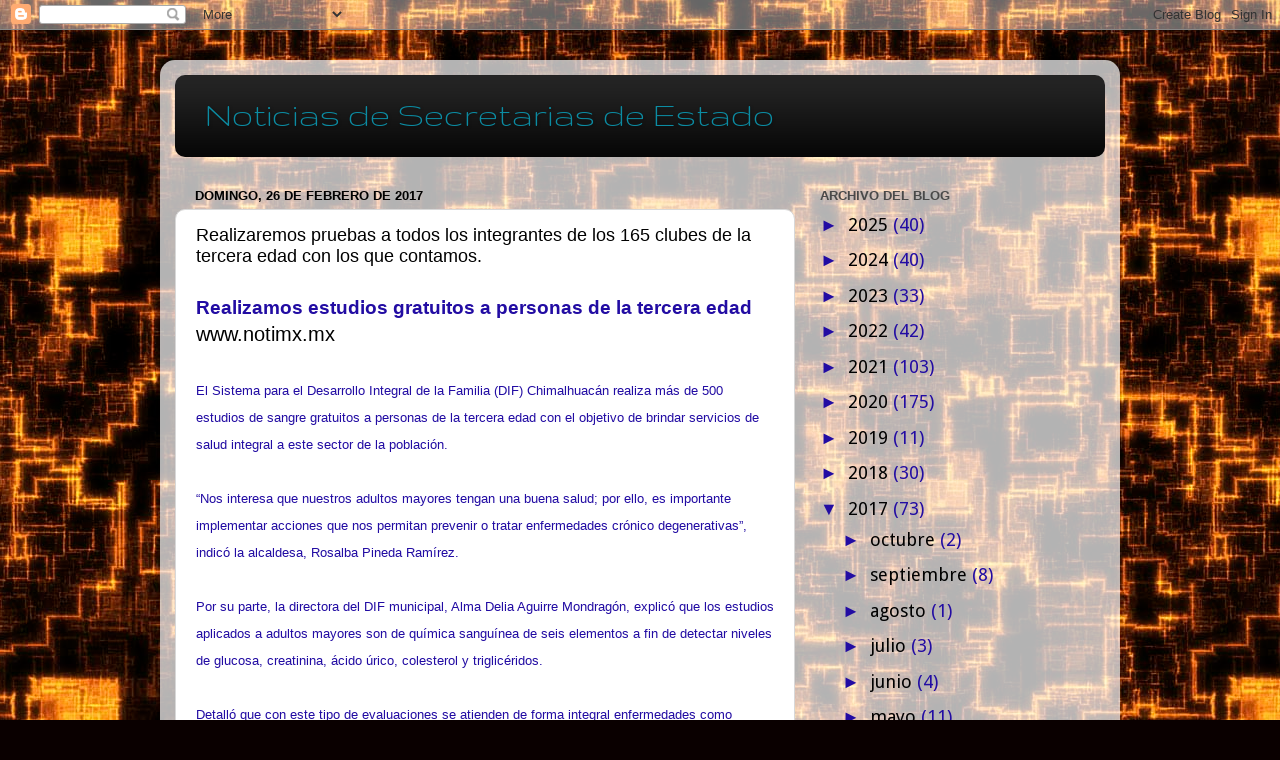

--- FILE ---
content_type: text/html; charset=UTF-8
request_url: https://secretariasdeestadohoy.blogspot.com/2017/02/
body_size: 23071
content:
<!DOCTYPE html>
<html class='v2' dir='ltr' lang='es'>
<head>
<link href='https://www.blogger.com/static/v1/widgets/335934321-css_bundle_v2.css' rel='stylesheet' type='text/css'/>
<meta content='width=1100' name='viewport'/>
<meta content='text/html; charset=UTF-8' http-equiv='Content-Type'/>
<meta content='blogger' name='generator'/>
<link href='https://secretariasdeestadohoy.blogspot.com/favicon.ico' rel='icon' type='image/x-icon'/>
<link href='https://secretariasdeestadohoy.blogspot.com/2017/02/' rel='canonical'/>
<link rel="alternate" type="application/atom+xml" title="Noticias de Secretarias de Estado - Atom" href="https://secretariasdeestadohoy.blogspot.com/feeds/posts/default" />
<link rel="alternate" type="application/rss+xml" title="Noticias de Secretarias de Estado - RSS" href="https://secretariasdeestadohoy.blogspot.com/feeds/posts/default?alt=rss" />
<link rel="service.post" type="application/atom+xml" title="Noticias de Secretarias de Estado - Atom" href="https://www.blogger.com/feeds/448866448193994266/posts/default" />
<!--Can't find substitution for tag [blog.ieCssRetrofitLinks]-->
<meta content='https://secretariasdeestadohoy.blogspot.com/2017/02/' property='og:url'/>
<meta content='Noticias de Secretarias de Estado' property='og:title'/>
<meta content='' property='og:description'/>
<title>Noticias de Secretarias de Estado: febrero 2017</title>
<style type='text/css'>@font-face{font-family:'Droid Sans';font-style:normal;font-weight:400;font-display:swap;src:url(//fonts.gstatic.com/s/droidsans/v19/SlGVmQWMvZQIdix7AFxXkHNSbRYXags.woff2)format('woff2');unicode-range:U+0000-00FF,U+0131,U+0152-0153,U+02BB-02BC,U+02C6,U+02DA,U+02DC,U+0304,U+0308,U+0329,U+2000-206F,U+20AC,U+2122,U+2191,U+2193,U+2212,U+2215,U+FEFF,U+FFFD;}@font-face{font-family:'Gruppo';font-style:normal;font-weight:400;font-display:swap;src:url(//fonts.gstatic.com/s/gruppo/v23/WwkfxPmzE06v_ZW1UHrBGoIAUOo5.woff2)format('woff2');unicode-range:U+0100-02BA,U+02BD-02C5,U+02C7-02CC,U+02CE-02D7,U+02DD-02FF,U+0304,U+0308,U+0329,U+1D00-1DBF,U+1E00-1E9F,U+1EF2-1EFF,U+2020,U+20A0-20AB,U+20AD-20C0,U+2113,U+2C60-2C7F,U+A720-A7FF;}@font-face{font-family:'Gruppo';font-style:normal;font-weight:400;font-display:swap;src:url(//fonts.gstatic.com/s/gruppo/v23/WwkfxPmzE06v_ZW1XnrBGoIAUA.woff2)format('woff2');unicode-range:U+0000-00FF,U+0131,U+0152-0153,U+02BB-02BC,U+02C6,U+02DA,U+02DC,U+0304,U+0308,U+0329,U+2000-206F,U+20AC,U+2122,U+2191,U+2193,U+2212,U+2215,U+FEFF,U+FFFD;}</style>
<style id='page-skin-1' type='text/css'><!--
/*-----------------------------------------------
Blogger Template Style
Name:     Picture Window
Designer: Blogger
URL:      www.blogger.com
----------------------------------------------- */
/* Content
----------------------------------------------- */
body {
font: normal normal 20px Droid Sans;
color: #220ca3;
background: #0a0000 url(//themes.googleusercontent.com/image?id=1uy9U1wa8CvkKwUjMlNogmKSf3ymPLzYgA-5EEcU_d6fUCC2H-udD168prGKGVJnb-1YL) repeat scroll top center /* Credit: fpm (http://www.istockphoto.com/googleimages.php?id=5969404&platform=blogger) */;
}
html body .region-inner {
min-width: 0;
max-width: 100%;
width: auto;
}
.content-outer {
font-size: 90%;
}
a:link {
text-decoration:none;
color: #000000;
}
a:visited {
text-decoration:none;
color: #000000;
}
a:hover {
text-decoration:underline;
color: #a3230d;
}
.content-outer {
background: transparent url(//www.blogblog.com/1kt/transparent/white80.png) repeat scroll top left;
-moz-border-radius: 15px;
-webkit-border-radius: 15px;
-goog-ms-border-radius: 15px;
border-radius: 15px;
-moz-box-shadow: 0 0 3px rgba(0, 0, 0, .15);
-webkit-box-shadow: 0 0 3px rgba(0, 0, 0, .15);
-goog-ms-box-shadow: 0 0 3px rgba(0, 0, 0, .15);
box-shadow: 0 0 3px rgba(0, 0, 0, .15);
margin: 30px auto;
}
.content-inner {
padding: 15px;
}
/* Header
----------------------------------------------- */
.header-outer {
background: #000000 url(//www.blogblog.com/1kt/transparent/header_gradient_shade.png) repeat-x scroll top left;
_background-image: none;
color: #0c8ca3;
-moz-border-radius: 10px;
-webkit-border-radius: 10px;
-goog-ms-border-radius: 10px;
border-radius: 10px;
}
.Header img, .Header #header-inner {
-moz-border-radius: 10px;
-webkit-border-radius: 10px;
-goog-ms-border-radius: 10px;
border-radius: 10px;
}
.header-inner .Header .titlewrapper,
.header-inner .Header .descriptionwrapper {
padding-left: 30px;
padding-right: 30px;
}
.Header h1 {
font: normal normal 36px Gruppo;
text-shadow: 1px 1px 3px rgba(0, 0, 0, 0.3);
}
.Header h1 a {
color: #0c8ca3;
}
.Header .description {
font-size: 130%;
}
/* Tabs
----------------------------------------------- */
.tabs-inner {
margin: .5em 0 0;
padding: 0;
}
.tabs-inner .section {
margin: 0;
}
.tabs-inner .widget ul {
padding: 0;
background: #f1f1f1 url(//www.blogblog.com/1kt/transparent/tabs_gradient_shade.png) repeat scroll bottom;
-moz-border-radius: 10px;
-webkit-border-radius: 10px;
-goog-ms-border-radius: 10px;
border-radius: 10px;
}
.tabs-inner .widget li {
border: none;
}
.tabs-inner .widget li a {
display: inline-block;
padding: .5em 1em;
margin-right: 0;
color: #992211;
font: normal normal 15px Arial, Tahoma, Helvetica, FreeSans, sans-serif;
-moz-border-radius: 0 0 0 0;
-webkit-border-top-left-radius: 0;
-webkit-border-top-right-radius: 0;
-goog-ms-border-radius: 0 0 0 0;
border-radius: 0 0 0 0;
background: transparent none no-repeat scroll top left;
border-right: 1px solid #c6c6c6;
}
.tabs-inner .widget li:first-child a {
padding-left: 1.25em;
-moz-border-radius-topleft: 10px;
-moz-border-radius-bottomleft: 10px;
-webkit-border-top-left-radius: 10px;
-webkit-border-bottom-left-radius: 10px;
-goog-ms-border-top-left-radius: 10px;
-goog-ms-border-bottom-left-radius: 10px;
border-top-left-radius: 10px;
border-bottom-left-radius: 10px;
}
.tabs-inner .widget li.selected a,
.tabs-inner .widget li a:hover {
position: relative;
z-index: 1;
background: #ffffff url(//www.blogblog.com/1kt/transparent/tabs_gradient_shade.png) repeat scroll bottom;
color: #000000;
-moz-box-shadow: 0 0 0 rgba(0, 0, 0, .15);
-webkit-box-shadow: 0 0 0 rgba(0, 0, 0, .15);
-goog-ms-box-shadow: 0 0 0 rgba(0, 0, 0, .15);
box-shadow: 0 0 0 rgba(0, 0, 0, .15);
}
/* Headings
----------------------------------------------- */
h2 {
font: bold normal 13px Arial, Tahoma, Helvetica, FreeSans, sans-serif;
text-transform: uppercase;
color: #494949;
margin: .5em 0;
}
/* Main
----------------------------------------------- */
.main-outer {
background: transparent none repeat scroll top center;
-moz-border-radius: 0 0 0 0;
-webkit-border-top-left-radius: 0;
-webkit-border-top-right-radius: 0;
-webkit-border-bottom-left-radius: 0;
-webkit-border-bottom-right-radius: 0;
-goog-ms-border-radius: 0 0 0 0;
border-radius: 0 0 0 0;
-moz-box-shadow: 0 0 0 rgba(0, 0, 0, .15);
-webkit-box-shadow: 0 0 0 rgba(0, 0, 0, .15);
-goog-ms-box-shadow: 0 0 0 rgba(0, 0, 0, .15);
box-shadow: 0 0 0 rgba(0, 0, 0, .15);
}
.main-inner {
padding: 15px 5px 20px;
}
.main-inner .column-center-inner {
padding: 0 0;
}
.main-inner .column-left-inner {
padding-left: 0;
}
.main-inner .column-right-inner {
padding-right: 0;
}
/* Posts
----------------------------------------------- */
h3.post-title {
margin: 0;
font: normal normal 18px Arial, Tahoma, Helvetica, FreeSans, sans-serif;
}
.comments h4 {
margin: 1em 0 0;
font: normal normal 18px Arial, Tahoma, Helvetica, FreeSans, sans-serif;
}
.date-header span {
color: #000000;
}
.post-outer {
background-color: #ffffff;
border: solid 1px #d8d8d8;
-moz-border-radius: 10px;
-webkit-border-radius: 10px;
border-radius: 10px;
-goog-ms-border-radius: 10px;
padding: 15px 20px;
margin: 0 -20px 20px;
}
.post-body {
line-height: 1.4;
font-size: 110%;
position: relative;
}
.post-header {
margin: 0 0 1.5em;
color: #8e8e8e;
line-height: 1.6;
}
.post-footer {
margin: .5em 0 0;
color: #8e8e8e;
line-height: 1.6;
}
#blog-pager {
font-size: 140%
}
#comments .comment-author {
padding-top: 1.5em;
border-top: dashed 1px #ccc;
border-top: dashed 1px rgba(128, 128, 128, .5);
background-position: 0 1.5em;
}
#comments .comment-author:first-child {
padding-top: 0;
border-top: none;
}
.avatar-image-container {
margin: .2em 0 0;
}
/* Comments
----------------------------------------------- */
.comments .comments-content .icon.blog-author {
background-repeat: no-repeat;
background-image: url([data-uri]);
}
.comments .comments-content .loadmore a {
border-top: 1px solid #a3230d;
border-bottom: 1px solid #a3230d;
}
.comments .continue {
border-top: 2px solid #a3230d;
}
/* Widgets
----------------------------------------------- */
.widget ul, .widget #ArchiveList ul.flat {
padding: 0;
list-style: none;
}
.widget ul li, .widget #ArchiveList ul.flat li {
border-top: dashed 1px #ccc;
border-top: dashed 1px rgba(128, 128, 128, .5);
}
.widget ul li:first-child, .widget #ArchiveList ul.flat li:first-child {
border-top: none;
}
.widget .post-body ul {
list-style: disc;
}
.widget .post-body ul li {
border: none;
}
/* Footer
----------------------------------------------- */
.footer-outer {
color:#eaeaea;
background: transparent url(https://resources.blogblog.com/blogblog/data/1kt/transparent/black50.png) repeat scroll top left;
-moz-border-radius: 10px 10px 10px 10px;
-webkit-border-top-left-radius: 10px;
-webkit-border-top-right-radius: 10px;
-webkit-border-bottom-left-radius: 10px;
-webkit-border-bottom-right-radius: 10px;
-goog-ms-border-radius: 10px 10px 10px 10px;
border-radius: 10px 10px 10px 10px;
-moz-box-shadow: 0 0 0 rgba(0, 0, 0, .15);
-webkit-box-shadow: 0 0 0 rgba(0, 0, 0, .15);
-goog-ms-box-shadow: 0 0 0 rgba(0, 0, 0, .15);
box-shadow: 0 0 0 rgba(0, 0, 0, .15);
}
.footer-inner {
padding: 10px 5px 20px;
}
.footer-outer a {
color: #fff9d5;
}
.footer-outer a:visited {
color: #c7c08f;
}
.footer-outer a:hover {
color: #ffffff;
}
.footer-outer .widget h2 {
color: #b4b4b4;
}
/* Mobile
----------------------------------------------- */
html body.mobile {
height: auto;
}
html body.mobile {
min-height: 480px;
background-size: 100% auto;
}
.mobile .body-fauxcolumn-outer {
background: transparent none repeat scroll top left;
}
html .mobile .mobile-date-outer, html .mobile .blog-pager {
border-bottom: none;
background: transparent none repeat scroll top center;
margin-bottom: 10px;
}
.mobile .date-outer {
background: transparent none repeat scroll top center;
}
.mobile .header-outer, .mobile .main-outer,
.mobile .post-outer, .mobile .footer-outer {
-moz-border-radius: 0;
-webkit-border-radius: 0;
-goog-ms-border-radius: 0;
border-radius: 0;
}
.mobile .content-outer,
.mobile .main-outer,
.mobile .post-outer {
background: inherit;
border: none;
}
.mobile .content-outer {
font-size: 100%;
}
.mobile-link-button {
background-color: #000000;
}
.mobile-link-button a:link, .mobile-link-button a:visited {
color: #ffffff;
}
.mobile-index-contents {
color: #220ca3;
}
.mobile .tabs-inner .PageList .widget-content {
background: #ffffff url(//www.blogblog.com/1kt/transparent/tabs_gradient_shade.png) repeat scroll bottom;
color: #000000;
}
.mobile .tabs-inner .PageList .widget-content .pagelist-arrow {
border-left: 1px solid #c6c6c6;
}

--></style>
<style id='template-skin-1' type='text/css'><!--
body {
min-width: 960px;
}
.content-outer, .content-fauxcolumn-outer, .region-inner {
min-width: 960px;
max-width: 960px;
_width: 960px;
}
.main-inner .columns {
padding-left: 0px;
padding-right: 310px;
}
.main-inner .fauxcolumn-center-outer {
left: 0px;
right: 310px;
/* IE6 does not respect left and right together */
_width: expression(this.parentNode.offsetWidth -
parseInt("0px") -
parseInt("310px") + 'px');
}
.main-inner .fauxcolumn-left-outer {
width: 0px;
}
.main-inner .fauxcolumn-right-outer {
width: 310px;
}
.main-inner .column-left-outer {
width: 0px;
right: 100%;
margin-left: -0px;
}
.main-inner .column-right-outer {
width: 310px;
margin-right: -310px;
}
#layout {
min-width: 0;
}
#layout .content-outer {
min-width: 0;
width: 800px;
}
#layout .region-inner {
min-width: 0;
width: auto;
}
body#layout div.add_widget {
padding: 8px;
}
body#layout div.add_widget a {
margin-left: 32px;
}
--></style>
<style>
    body {background-image:url(\/\/themes.googleusercontent.com\/image?id=1uy9U1wa8CvkKwUjMlNogmKSf3ymPLzYgA-5EEcU_d6fUCC2H-udD168prGKGVJnb-1YL);}
    
@media (max-width: 200px) { body {background-image:url(\/\/themes.googleusercontent.com\/image?id=1uy9U1wa8CvkKwUjMlNogmKSf3ymPLzYgA-5EEcU_d6fUCC2H-udD168prGKGVJnb-1YL&options=w200);}}
@media (max-width: 400px) and (min-width: 201px) { body {background-image:url(\/\/themes.googleusercontent.com\/image?id=1uy9U1wa8CvkKwUjMlNogmKSf3ymPLzYgA-5EEcU_d6fUCC2H-udD168prGKGVJnb-1YL&options=w400);}}
@media (max-width: 800px) and (min-width: 401px) { body {background-image:url(\/\/themes.googleusercontent.com\/image?id=1uy9U1wa8CvkKwUjMlNogmKSf3ymPLzYgA-5EEcU_d6fUCC2H-udD168prGKGVJnb-1YL&options=w800);}}
@media (max-width: 1200px) and (min-width: 801px) { body {background-image:url(\/\/themes.googleusercontent.com\/image?id=1uy9U1wa8CvkKwUjMlNogmKSf3ymPLzYgA-5EEcU_d6fUCC2H-udD168prGKGVJnb-1YL&options=w1200);}}
/* Last tag covers anything over one higher than the previous max-size cap. */
@media (min-width: 1201px) { body {background-image:url(\/\/themes.googleusercontent.com\/image?id=1uy9U1wa8CvkKwUjMlNogmKSf3ymPLzYgA-5EEcU_d6fUCC2H-udD168prGKGVJnb-1YL&options=w1600);}}
  </style>
<link href='https://www.blogger.com/dyn-css/authorization.css?targetBlogID=448866448193994266&amp;zx=dd077783-88d3-45ea-a421-640f0684ab70' media='none' onload='if(media!=&#39;all&#39;)media=&#39;all&#39;' rel='stylesheet'/><noscript><link href='https://www.blogger.com/dyn-css/authorization.css?targetBlogID=448866448193994266&amp;zx=dd077783-88d3-45ea-a421-640f0684ab70' rel='stylesheet'/></noscript>
<meta name='google-adsense-platform-account' content='ca-host-pub-1556223355139109'/>
<meta name='google-adsense-platform-domain' content='blogspot.com'/>

<script async src="https://pagead2.googlesyndication.com/pagead/js/adsbygoogle.js?client=ca-pub-5628021464926045&host=ca-host-pub-1556223355139109" crossorigin="anonymous"></script>

<!-- data-ad-client=ca-pub-5628021464926045 -->

</head>
<body class='loading variant-shade'>
<div class='navbar section' id='navbar' name='Barra de navegación'><div class='widget Navbar' data-version='1' id='Navbar1'><script type="text/javascript">
    function setAttributeOnload(object, attribute, val) {
      if(window.addEventListener) {
        window.addEventListener('load',
          function(){ object[attribute] = val; }, false);
      } else {
        window.attachEvent('onload', function(){ object[attribute] = val; });
      }
    }
  </script>
<div id="navbar-iframe-container"></div>
<script type="text/javascript" src="https://apis.google.com/js/platform.js"></script>
<script type="text/javascript">
      gapi.load("gapi.iframes:gapi.iframes.style.bubble", function() {
        if (gapi.iframes && gapi.iframes.getContext) {
          gapi.iframes.getContext().openChild({
              url: 'https://www.blogger.com/navbar/448866448193994266?origin\x3dhttps://secretariasdeestadohoy.blogspot.com',
              where: document.getElementById("navbar-iframe-container"),
              id: "navbar-iframe"
          });
        }
      });
    </script><script type="text/javascript">
(function() {
var script = document.createElement('script');
script.type = 'text/javascript';
script.src = '//pagead2.googlesyndication.com/pagead/js/google_top_exp.js';
var head = document.getElementsByTagName('head')[0];
if (head) {
head.appendChild(script);
}})();
</script>
</div></div>
<div class='body-fauxcolumns'>
<div class='fauxcolumn-outer body-fauxcolumn-outer'>
<div class='cap-top'>
<div class='cap-left'></div>
<div class='cap-right'></div>
</div>
<div class='fauxborder-left'>
<div class='fauxborder-right'></div>
<div class='fauxcolumn-inner'>
</div>
</div>
<div class='cap-bottom'>
<div class='cap-left'></div>
<div class='cap-right'></div>
</div>
</div>
</div>
<div class='content'>
<div class='content-fauxcolumns'>
<div class='fauxcolumn-outer content-fauxcolumn-outer'>
<div class='cap-top'>
<div class='cap-left'></div>
<div class='cap-right'></div>
</div>
<div class='fauxborder-left'>
<div class='fauxborder-right'></div>
<div class='fauxcolumn-inner'>
</div>
</div>
<div class='cap-bottom'>
<div class='cap-left'></div>
<div class='cap-right'></div>
</div>
</div>
</div>
<div class='content-outer'>
<div class='content-cap-top cap-top'>
<div class='cap-left'></div>
<div class='cap-right'></div>
</div>
<div class='fauxborder-left content-fauxborder-left'>
<div class='fauxborder-right content-fauxborder-right'></div>
<div class='content-inner'>
<header>
<div class='header-outer'>
<div class='header-cap-top cap-top'>
<div class='cap-left'></div>
<div class='cap-right'></div>
</div>
<div class='fauxborder-left header-fauxborder-left'>
<div class='fauxborder-right header-fauxborder-right'></div>
<div class='region-inner header-inner'>
<div class='header section' id='header' name='Cabecera'><div class='widget Header' data-version='1' id='Header1'>
<div id='header-inner'>
<div class='titlewrapper'>
<h1 class='title'>
<a href='https://secretariasdeestadohoy.blogspot.com/'>
Noticias de Secretarias de Estado
</a>
</h1>
</div>
<div class='descriptionwrapper'>
<p class='description'><span>
</span></p>
</div>
</div>
</div></div>
</div>
</div>
<div class='header-cap-bottom cap-bottom'>
<div class='cap-left'></div>
<div class='cap-right'></div>
</div>
</div>
</header>
<div class='tabs-outer'>
<div class='tabs-cap-top cap-top'>
<div class='cap-left'></div>
<div class='cap-right'></div>
</div>
<div class='fauxborder-left tabs-fauxborder-left'>
<div class='fauxborder-right tabs-fauxborder-right'></div>
<div class='region-inner tabs-inner'>
<div class='tabs no-items section' id='crosscol' name='Multicolumnas'></div>
<div class='tabs no-items section' id='crosscol-overflow' name='Cross-Column 2'></div>
</div>
</div>
<div class='tabs-cap-bottom cap-bottom'>
<div class='cap-left'></div>
<div class='cap-right'></div>
</div>
</div>
<div class='main-outer'>
<div class='main-cap-top cap-top'>
<div class='cap-left'></div>
<div class='cap-right'></div>
</div>
<div class='fauxborder-left main-fauxborder-left'>
<div class='fauxborder-right main-fauxborder-right'></div>
<div class='region-inner main-inner'>
<div class='columns fauxcolumns'>
<div class='fauxcolumn-outer fauxcolumn-center-outer'>
<div class='cap-top'>
<div class='cap-left'></div>
<div class='cap-right'></div>
</div>
<div class='fauxborder-left'>
<div class='fauxborder-right'></div>
<div class='fauxcolumn-inner'>
</div>
</div>
<div class='cap-bottom'>
<div class='cap-left'></div>
<div class='cap-right'></div>
</div>
</div>
<div class='fauxcolumn-outer fauxcolumn-left-outer'>
<div class='cap-top'>
<div class='cap-left'></div>
<div class='cap-right'></div>
</div>
<div class='fauxborder-left'>
<div class='fauxborder-right'></div>
<div class='fauxcolumn-inner'>
</div>
</div>
<div class='cap-bottom'>
<div class='cap-left'></div>
<div class='cap-right'></div>
</div>
</div>
<div class='fauxcolumn-outer fauxcolumn-right-outer'>
<div class='cap-top'>
<div class='cap-left'></div>
<div class='cap-right'></div>
</div>
<div class='fauxborder-left'>
<div class='fauxborder-right'></div>
<div class='fauxcolumn-inner'>
</div>
</div>
<div class='cap-bottom'>
<div class='cap-left'></div>
<div class='cap-right'></div>
</div>
</div>
<!-- corrects IE6 width calculation -->
<div class='columns-inner'>
<div class='column-center-outer'>
<div class='column-center-inner'>
<div class='main section' id='main' name='Principal'><div class='widget Blog' data-version='1' id='Blog1'>
<div class='blog-posts hfeed'>

          <div class="date-outer">
        
<h2 class='date-header'><span>domingo, 26 de febrero de 2017</span></h2>

          <div class="date-posts">
        
<div class='post-outer'>
<div class='post hentry uncustomized-post-template' itemprop='blogPost' itemscope='itemscope' itemtype='http://schema.org/BlogPosting'>
<meta content='448866448193994266' itemprop='blogId'/>
<meta content='6691199585770938914' itemprop='postId'/>
<a name='6691199585770938914'></a>
<h3 class='post-title entry-title' itemprop='name'>
<a href='https://secretariasdeestadohoy.blogspot.com/2017/02/realizaremos-pruebas-todos-los.html'>Realizaremos pruebas a todos los integrantes de los 165 clubes de la tercera edad con los que contamos. </a>
</h3>
<div class='post-header'>
<div class='post-header-line-1'></div>
</div>
<div class='post-body entry-content' id='post-body-6691199585770938914' itemprop='description articleBody'>
<div class="MsoNoSpacing">
<b><span style="font-family: &quot;Arial&quot;,&quot;sans-serif&quot;; font-size: 14.0pt; mso-bidi-font-size: 10.0pt;">Realizamos
estudios gratuitos a personas de la tercera edad<o:p></o:p></span></b></div>
<div class="MsoNoSpacing" style="text-align: justify;">
<a href="http://www.notimx.mx/"><span style="font-family: &quot;Arial&quot;,&quot;sans-serif&quot;;">www.notimx.mx</span></a><span style="font-family: &quot;Arial&quot;,&quot;sans-serif&quot;;"> <o:p></o:p></span></div>
<div class="MsoNoSpacing">
<br /></div>
<div class="MsoNoSpacing">
<span style="font-family: &quot;Arial&quot;,&quot;sans-serif&quot;; font-size: 10.0pt;">El
Sistema para el Desarrollo Integral de la Familia (DIF) Chimalhuacán realiza
más de 500 estudios de sangre gratuitos a personas de la tercera edad con el
objetivo de brindar servicios de salud integral a este sector de la población.<o:p></o:p></span></div>
<div class="MsoNoSpacing">
<br /></div>
<div class="MsoNoSpacing">
<span style="font-family: &quot;Arial&quot;,&quot;sans-serif&quot;; font-size: 10.0pt;">&#8220;Nos
interesa que nuestros adultos mayores tengan una buena salud; por ello, es
importante&nbsp; implementar acciones que nos
permitan prevenir o tratar enfermedades crónico degenerativas&#8221;, indicó la
alcaldesa, Rosalba Pineda Ramírez.<o:p></o:p></span></div>
<div class="MsoNoSpacing">
<br /></div>
<div class="MsoNoSpacing">
<span style="font-family: &quot;Arial&quot;,&quot;sans-serif&quot;; font-size: 10.0pt;">Por
su parte, la directora del DIF municipal, Alma Delia Aguirre Mondragón, explicó
que los estudios aplicados a adultos mayores son de química sanguínea de seis
elementos a fin de detectar niveles de glucosa, creatinina, ácido úrico,
colesterol y triglicéridos. <o:p></o:p></span></div>
<div class="MsoNoSpacing">
<br /></div>
<div class="MsoNoSpacing">
<span style="font-family: &quot;Arial&quot;,&quot;sans-serif&quot;; font-size: 10.0pt;">Detalló
que con este tipo de evaluaciones se atienden de forma integral enfermedades
como diabetes, cálculos renales, insuficiencia renal, entre otras.<o:p></o:p></span></div>
<div class="MsoNoSpacing">
<br /></div>
<div class="MsoNoSpacing">
<span style="font-family: &quot;Arial&quot;,&quot;sans-serif&quot;; font-size: 10.0pt;">&#8220;Realizaremos
pruebas a todos los integrantes de los 165 clubes de la tercera edad con los
que contamos.&nbsp; Aquellos adultos mayores
que no estén afiliados a un grupo podrán acudir a las instalaciones del DIF,
ubicadas en el barrio San Pedro&#8221;.<o:p></o:p></span></div>
<div class="MsoNoSpacing">
<br /></div>
<div class="MsoNoSpacing">
<span style="font-family: &quot;Arial&quot;,&quot;sans-serif&quot;; font-size: 10.0pt;">La
funcionaria precisó que los abuelitos con alguna enfermedad son canalizados al
Centro de Atención a las Enfermedades Crónico Degenerativas Chimalhuacán
(CAECH) para recibir un tratamiento integral que mejore o estabilice su salud.<o:p></o:p></span></div>
<div class="MsoNoSpacing">
<br /></div>
<div class="MsoNoSpacing">
<span style="font-family: &quot;Arial&quot;,&quot;sans-serif&quot;; font-size: 10.0pt;">"Hacemos
un llamado a todos los adultos mayores a que se practiquen estos estudios. Las
evaluaciones inician a las ocho de la mañana en las instalaciones del DIF
municipal", concluyó la funcionaria.<o:p></o:p></span></div>
<br />
<div class="MsoNoSpacing">
<span style="font-family: &quot;Arial&quot;,&quot;sans-serif&quot;; font-size: 10.0pt;">+++<o:p></o:p></span></div>
<div style='clear: both;'></div>
</div>
<div class='post-footer'>
<div class='post-footer-line post-footer-line-1'>
<span class='post-author vcard'>
Publicado por
<span class='fn' itemprop='author' itemscope='itemscope' itemtype='http://schema.org/Person'>
<meta content='https://www.blogger.com/profile/03110493469160560007' itemprop='url'/>
<a class='g-profile' href='https://www.blogger.com/profile/03110493469160560007' rel='author' title='author profile'>
<span itemprop='name'>WorldNews</span>
</a>
</span>
</span>
<span class='post-timestamp'>
en
<meta content='https://secretariasdeestadohoy.blogspot.com/2017/02/realizaremos-pruebas-todos-los.html' itemprop='url'/>
<a class='timestamp-link' href='https://secretariasdeestadohoy.blogspot.com/2017/02/realizaremos-pruebas-todos-los.html' rel='bookmark' title='permanent link'><abbr class='published' itemprop='datePublished' title='2017-02-26T09:53:00-08:00'>9:53</abbr></a>
</span>
<span class='post-comment-link'>
<a class='comment-link' href='https://secretariasdeestadohoy.blogspot.com/2017/02/realizaremos-pruebas-todos-los.html#comment-form' onclick=''>
No hay comentarios:
  </a>
</span>
<span class='post-icons'>
<span class='item-control blog-admin pid-953931226'>
<a href='https://www.blogger.com/post-edit.g?blogID=448866448193994266&postID=6691199585770938914&from=pencil' title='Editar entrada'>
<img alt='' class='icon-action' height='18' src='https://resources.blogblog.com/img/icon18_edit_allbkg.gif' width='18'/>
</a>
</span>
</span>
<div class='post-share-buttons goog-inline-block'>
<a class='goog-inline-block share-button sb-email' href='https://www.blogger.com/share-post.g?blogID=448866448193994266&postID=6691199585770938914&target=email' target='_blank' title='Enviar por correo electrónico'><span class='share-button-link-text'>Enviar por correo electrónico</span></a><a class='goog-inline-block share-button sb-blog' href='https://www.blogger.com/share-post.g?blogID=448866448193994266&postID=6691199585770938914&target=blog' onclick='window.open(this.href, "_blank", "height=270,width=475"); return false;' target='_blank' title='Escribe un blog'><span class='share-button-link-text'>Escribe un blog</span></a><a class='goog-inline-block share-button sb-twitter' href='https://www.blogger.com/share-post.g?blogID=448866448193994266&postID=6691199585770938914&target=twitter' target='_blank' title='Compartir en X'><span class='share-button-link-text'>Compartir en X</span></a><a class='goog-inline-block share-button sb-facebook' href='https://www.blogger.com/share-post.g?blogID=448866448193994266&postID=6691199585770938914&target=facebook' onclick='window.open(this.href, "_blank", "height=430,width=640"); return false;' target='_blank' title='Compartir con Facebook'><span class='share-button-link-text'>Compartir con Facebook</span></a><a class='goog-inline-block share-button sb-pinterest' href='https://www.blogger.com/share-post.g?blogID=448866448193994266&postID=6691199585770938914&target=pinterest' target='_blank' title='Compartir en Pinterest'><span class='share-button-link-text'>Compartir en Pinterest</span></a>
</div>
</div>
<div class='post-footer-line post-footer-line-2'>
<span class='post-labels'>
</span>
</div>
<div class='post-footer-line post-footer-line-3'>
<span class='post-location'>
</span>
</div>
</div>
</div>
</div>

          </div></div>
        

          <div class="date-outer">
        
<h2 class='date-header'><span>jueves, 23 de febrero de 2017</span></h2>

          <div class="date-posts">
        
<div class='post-outer'>
<div class='post hentry uncustomized-post-template' itemprop='blogPost' itemscope='itemscope' itemtype='http://schema.org/BlogPosting'>
<meta content='448866448193994266' itemprop='blogId'/>
<meta content='7520803260068184322' itemprop='postId'/>
<a name='7520803260068184322'></a>
<h3 class='post-title entry-title' itemprop='name'>
<a href='https://secretariasdeestadohoy.blogspot.com/2017/02/cabe-destacar-que-durante-la-semana.html'>Cabe destacar que durante la Semana Nacional de Salud, </a>
</h3>
<div class='post-header'>
<div class='post-header-line-1'></div>
</div>
<div class='post-body entry-content' id='post-body-7520803260068184322' itemprop='description articleBody'>
<div class="MsoNoSpacing">
<b><span style="font-family: &quot;Arial&quot;,&quot;sans-serif&quot;; font-size: 14.0pt; mso-bidi-font-size: 10.0pt;">Alistan
Primera Semana Nacional de Salud 2017<o:p></o:p></span></b></div>
<div class="MsoNoSpacing" style="text-align: justify;">
<span style="font-family: &quot;Arial&quot;,&quot;sans-serif&quot;;"><a href="http://www.notimx.mx/">www.notimx.mx</a> <o:p></o:p></span></div>
<div class="MsoNoSpacing">
<br /></div>
<div class="MsoNoSpacing">
<span style="font-family: &quot;Arial&quot;,&quot;sans-serif&quot;; font-size: 10.0pt;">El
gobierno del Nuevo Chimalhuacán, a través de la Dirección de Salud Municipal
(DISAM), participará en la Primera Semana&nbsp;
Nacional de Salud 2017 que se llevará a cabo del 25 de febrero al 3 de
marzo, beneficiando a más de 40 mil habitantes con servicios gratuitos, informó
la alcaldesa, Rosalba Pineda Ramírez.<o:p></o:p></span></div>
<div class="MsoNoSpacing">
<br /></div>
<div class="MsoNoSpacing">
<span style="font-family: &quot;Arial&quot;,&quot;sans-serif&quot;; font-size: 10.0pt;">&#8220;Para
nosotros es importante que los chimalhuacanos tengan una buena salud; por ello,
más de 100 doctores, enfermeras y personal especializado atenderá a la
población vulnerable que asista a la Primera Semana Nacional de Salud que
iniciará en la Plaza de la Identidad&#8221;, aludió.<o:p></o:p></span></div>
<div class="MsoNoSpacing">
<br /></div>
<div class="MsoNoSpacing">
<span style="font-family: &quot;Arial&quot;,&quot;sans-serif&quot;; font-size: 10.0pt;">Por
su parte, el titular de la DISAM, Oliverio Silva Castillo, señaló que unos de
los principales objetivos consiste en actualizar las cartillas de vacunación de
menores de edad, bajo el lema Mientras tú los quieres, las vacunas los protegen.<o:p></o:p></span></div>
<div class="MsoNoSpacing">
<br /></div>
<div class="MsoNoSpacing">
<span style="font-family: &quot;Arial&quot;,&quot;sans-serif&quot;; font-size: 10.0pt;">&#8220;Gracias
a las vacunas, en la actualidad no tenemos casos de poliomielitis en
Chimalhuacán; por ello es importante vacunar a niños de 6 meses a 5 años de
edad en esta jornada; aplicaremos más de dos mil dosis para evitar diversos
padecimientos&#8221;.<o:p></o:p></span></div>
<div class="MsoNoSpacing">
<br /></div>
<div class="MsoNoSpacing">
<span style="font-family: &quot;Arial&quot;,&quot;sans-serif&quot;; font-size: 10.0pt;">Detalló
que se aplicarán dosis de influenza, triple viral, tétanos, rotavirus,
hepatitis, neumococo; además, brindarán asistencia médica, tomas de química
sanguínea y muestras de VIH, así como talleres de prevención del embarazo,
adicciones y planificación familiar, entre otros servicios gratuitos.<o:p></o:p></span></div>
<div class="MsoNoSpacing">
<br /></div>
<div class="MsoNoSpacing">
<span style="font-family: &quot;Arial&quot;,&quot;sans-serif&quot;; font-size: 10.0pt;">Cabe
destacar que durante la Semana Nacional de Salud, los chimalhuacanos pueden
acudir a la DISAM, Centros de Salud, al Sistema para el Desarrollo Integral de
la Familia (DIF) y a los 18 Centros de Desarrollo Comunitario (CDC) ubicados en
diferentes barrios y colonias del municipio.<o:p></o:p></span></div>
<div class="MsoNoSpacing">
<br /></div>
<div class="MsoNoSpacing">
<span style="font-family: &quot;Arial&quot;,&quot;sans-serif&quot;; font-size: 10.0pt;">Finalmente,
el director de la DISAM, indicó que todas las actividades se desarrollarán en
horario de 9:00 a 13:00 horas.<o:p></o:p></span></div>
<br />
<div class="MsoNoSpacing">
<span style="font-family: &quot;Arial&quot;,&quot;sans-serif&quot;; font-size: 10.0pt;">+++<o:p></o:p></span></div>
<div style='clear: both;'></div>
</div>
<div class='post-footer'>
<div class='post-footer-line post-footer-line-1'>
<span class='post-author vcard'>
Publicado por
<span class='fn' itemprop='author' itemscope='itemscope' itemtype='http://schema.org/Person'>
<meta content='https://www.blogger.com/profile/03110493469160560007' itemprop='url'/>
<a class='g-profile' href='https://www.blogger.com/profile/03110493469160560007' rel='author' title='author profile'>
<span itemprop='name'>WorldNews</span>
</a>
</span>
</span>
<span class='post-timestamp'>
en
<meta content='https://secretariasdeestadohoy.blogspot.com/2017/02/cabe-destacar-que-durante-la-semana.html' itemprop='url'/>
<a class='timestamp-link' href='https://secretariasdeestadohoy.blogspot.com/2017/02/cabe-destacar-que-durante-la-semana.html' rel='bookmark' title='permanent link'><abbr class='published' itemprop='datePublished' title='2017-02-23T18:41:00-08:00'>18:41</abbr></a>
</span>
<span class='post-comment-link'>
<a class='comment-link' href='https://secretariasdeestadohoy.blogspot.com/2017/02/cabe-destacar-que-durante-la-semana.html#comment-form' onclick=''>
No hay comentarios:
  </a>
</span>
<span class='post-icons'>
<span class='item-control blog-admin pid-953931226'>
<a href='https://www.blogger.com/post-edit.g?blogID=448866448193994266&postID=7520803260068184322&from=pencil' title='Editar entrada'>
<img alt='' class='icon-action' height='18' src='https://resources.blogblog.com/img/icon18_edit_allbkg.gif' width='18'/>
</a>
</span>
</span>
<div class='post-share-buttons goog-inline-block'>
<a class='goog-inline-block share-button sb-email' href='https://www.blogger.com/share-post.g?blogID=448866448193994266&postID=7520803260068184322&target=email' target='_blank' title='Enviar por correo electrónico'><span class='share-button-link-text'>Enviar por correo electrónico</span></a><a class='goog-inline-block share-button sb-blog' href='https://www.blogger.com/share-post.g?blogID=448866448193994266&postID=7520803260068184322&target=blog' onclick='window.open(this.href, "_blank", "height=270,width=475"); return false;' target='_blank' title='Escribe un blog'><span class='share-button-link-text'>Escribe un blog</span></a><a class='goog-inline-block share-button sb-twitter' href='https://www.blogger.com/share-post.g?blogID=448866448193994266&postID=7520803260068184322&target=twitter' target='_blank' title='Compartir en X'><span class='share-button-link-text'>Compartir en X</span></a><a class='goog-inline-block share-button sb-facebook' href='https://www.blogger.com/share-post.g?blogID=448866448193994266&postID=7520803260068184322&target=facebook' onclick='window.open(this.href, "_blank", "height=430,width=640"); return false;' target='_blank' title='Compartir con Facebook'><span class='share-button-link-text'>Compartir con Facebook</span></a><a class='goog-inline-block share-button sb-pinterest' href='https://www.blogger.com/share-post.g?blogID=448866448193994266&postID=7520803260068184322&target=pinterest' target='_blank' title='Compartir en Pinterest'><span class='share-button-link-text'>Compartir en Pinterest</span></a>
</div>
</div>
<div class='post-footer-line post-footer-line-2'>
<span class='post-labels'>
</span>
</div>
<div class='post-footer-line post-footer-line-3'>
<span class='post-location'>
</span>
</div>
</div>
</div>
</div>
<div class='post-outer'>
<div class='post hentry uncustomized-post-template' itemprop='blogPost' itemscope='itemscope' itemtype='http://schema.org/BlogPosting'>
<meta content='448866448193994266' itemprop='blogId'/>
<meta content='2017558750752369997' itemprop='postId'/>
<a name='2017558750752369997'></a>
<h3 class='post-title entry-title' itemprop='name'>
<a href='https://secretariasdeestadohoy.blogspot.com/2017/02/el-entrenador-del-conjunto.html'>El entrenador del conjunto chimalhuacano, Julio Alberto Rojas Zepeda,</a>
</h3>
<div class='post-header'>
<div class='post-header-line-1'></div>
</div>
<div class='post-body entry-content' id='post-body-2017558750752369997' itemprop='description articleBody'>
<div class="MsoNoSpacing">
<b><span style="font-family: &quot;Arial&quot;,&quot;sans-serif&quot;; font-size: 14.0pt; mso-bidi-font-size: 10.0pt;">Chimalhuacanos
disputarán final de futbol infantil<o:p></o:p></span></b></div>
<div class="MsoNoSpacing" style="text-align: justify;">
<span style="font-family: &quot;Arial&quot;,&quot;sans-serif&quot;;"><a href="http://www.notimx.mx/">www.notimx.mx</a> <o:p></o:p></span></div>
<div class="MsoNoSpacing">
<br /></div>
<div class="MsoNoSpacing">
<span style="font-family: &quot;Arial&quot;,&quot;sans-serif&quot;; font-size: 10.0pt;">El
equipo infantil de futbol del Centro de Formación de la Escuela Normal Ignacio
Manuel Altamirano (CEFOR ENIMA), disputará el próximo 25 de febrero, en
Oaxtepec, Morelos, la final del torneo Apertura 2016 de la Liga Pato Baeza,
avalada por la Federación Mexicana de Futbol (Femexfut).<o:p></o:p></span></div>
<div class="MsoNoSpacing">
<br /></div>
<div class="MsoNoSpacing">
<span style="font-family: &quot;Arial&quot;,&quot;sans-serif&quot;; font-size: 10.0pt;">El
entrenador del conjunto chimalhuacano, Julio Alberto Rojas Zepeda, informó que
los infantes se enfrentarán en la final del torneo al club Pachuca Reyes.<o:p></o:p></span></div>
<div class="MsoNoSpacing">
<br /></div>
<div class="MsoNoSpacing">
<span style="font-family: &quot;Arial&quot;,&quot;sans-serif&quot;; font-size: 10.0pt;">&#8220;Los
niños han estado muy motivados. Todos son pieza importante en este proceso, son
muy trabajadores y han sabido superar adversidades como enfermedades o
lesiones; esperamos ganar la final&#8221;.<o:p></o:p></span></div>
<div class="MsoNoSpacing">
<br /></div>
<div class="MsoNoSpacing">
<span style="font-family: &quot;Arial&quot;,&quot;sans-serif&quot;; font-size: 10.0pt;">Durante
el torneo Apertura 2016, el equipo chimalhuacano clasificó a la liguilla en
octavo lugar. Posteriormente, en cuartos de final se impuso al equipo América y
en semifinales al conjunto de Atlas Victoria.<o:p></o:p></span></div>
<div class="MsoNoSpacing">
<br /></div>
<div class="MsoNoSpacing">
<span style="font-family: &quot;Arial&quot;,&quot;sans-serif&quot;; font-size: 10.0pt;">Cabe
destacar que la escuadra local está conformada por 35 jugadores, de entre siete
y 13 años de edad. Debutaron en el año 2016 en la liga Pato Baeza y esta será
la segunda ocasión que dispute una final.<o:p></o:p></span></div>
<div class="MsoNoSpacing">
<br /></div>
<div class="MsoNoSpacing">
<span style="font-family: &quot;Arial&quot;,&quot;sans-serif&quot;; font-size: 10.0pt;">Uno
de los integrantes del cuadro chimalhuacano es el defensa central, Héctor
Fernando Merino Moreno, de 13 años de edad, quien manifestó su entusiasmo por
jugar su segunda final. &#8220;Me siento feliz por el esfuerzo de todo el equipo. Nos
preparamos, entrenamos duro y mejoramos nuestras técnicas para lograr ser
campeones&#8221;.<o:p></o:p></span></div>
<div class="MsoNoSpacing">
<br /></div>
<div class="MsoNoSpacing">
<span style="font-family: &quot;Arial&quot;,&quot;sans-serif&quot;; font-size: 10.0pt;">El
entrenador del equipo agradeció el apoyo y facilidades que han recibido por
parte del gobierno municipal. &#8220;Gracias a la alcaldesa, Rosalba Pineda Ramírez,
por acercar el deporte a los niños, quienes pueden entrenar en la ENIMA de
manera gratuita y los materiales que utilizamos en los entrenamientos son parte
del trabajo coordinado entre la escuela y el Ayuntamiento&#8221;.<o:p></o:p></span></div>
<div class="MsoNoSpacing">
<span style="font-family: &quot;Arial&quot;,&quot;sans-serif&quot;; font-size: 10.0pt;">&nbsp;&nbsp;&nbsp;&nbsp;&nbsp;&nbsp;&nbsp;&nbsp;&nbsp;&nbsp;&nbsp;&nbsp;&nbsp;&nbsp;&nbsp;&nbsp;&nbsp;&nbsp;&nbsp;&nbsp;&nbsp;&nbsp;&nbsp;&nbsp;&nbsp;&nbsp;&nbsp;&nbsp;&nbsp;&nbsp;&nbsp;&nbsp;&nbsp;&nbsp; <o:p></o:p></span></div>
<div class="MsoNoSpacing">
<span style="font-family: &quot;Arial&quot;,&quot;sans-serif&quot;; font-size: 10.0pt;">La
Liga Pato Baeza está conformada por 17 equipos, algunos de ellos filiales de
equipos profesionales y de centros de formación ubicados en municipios como
Texcoco o La Paz.<o:p></o:p></span></div>
<div class="MsoNoSpacing">
<br /></div>
<div class="MsoNoSpacing">
<span style="font-family: &quot;Arial&quot;,&quot;sans-serif&quot;; font-size: 10.0pt;">Tras
disputar la final del torneo Apertura 2016, el cuadro chimalhuacano disputará
el próximo 26 de febrero un torneo cuadrangular en el Estadio Azteca.<o:p></o:p></span></div>
<br />
<div class="MsoNoSpacing">
<span style="font-family: &quot;Arial&quot;,&quot;sans-serif&quot;; font-size: 10.0pt;">+++<o:p></o:p></span></div>
<div style='clear: both;'></div>
</div>
<div class='post-footer'>
<div class='post-footer-line post-footer-line-1'>
<span class='post-author vcard'>
Publicado por
<span class='fn' itemprop='author' itemscope='itemscope' itemtype='http://schema.org/Person'>
<meta content='https://www.blogger.com/profile/03110493469160560007' itemprop='url'/>
<a class='g-profile' href='https://www.blogger.com/profile/03110493469160560007' rel='author' title='author profile'>
<span itemprop='name'>WorldNews</span>
</a>
</span>
</span>
<span class='post-timestamp'>
en
<meta content='https://secretariasdeestadohoy.blogspot.com/2017/02/el-entrenador-del-conjunto.html' itemprop='url'/>
<a class='timestamp-link' href='https://secretariasdeestadohoy.blogspot.com/2017/02/el-entrenador-del-conjunto.html' rel='bookmark' title='permanent link'><abbr class='published' itemprop='datePublished' title='2017-02-23T18:30:00-08:00'>18:30</abbr></a>
</span>
<span class='post-comment-link'>
<a class='comment-link' href='https://secretariasdeestadohoy.blogspot.com/2017/02/el-entrenador-del-conjunto.html#comment-form' onclick=''>
No hay comentarios:
  </a>
</span>
<span class='post-icons'>
<span class='item-control blog-admin pid-953931226'>
<a href='https://www.blogger.com/post-edit.g?blogID=448866448193994266&postID=2017558750752369997&from=pencil' title='Editar entrada'>
<img alt='' class='icon-action' height='18' src='https://resources.blogblog.com/img/icon18_edit_allbkg.gif' width='18'/>
</a>
</span>
</span>
<div class='post-share-buttons goog-inline-block'>
<a class='goog-inline-block share-button sb-email' href='https://www.blogger.com/share-post.g?blogID=448866448193994266&postID=2017558750752369997&target=email' target='_blank' title='Enviar por correo electrónico'><span class='share-button-link-text'>Enviar por correo electrónico</span></a><a class='goog-inline-block share-button sb-blog' href='https://www.blogger.com/share-post.g?blogID=448866448193994266&postID=2017558750752369997&target=blog' onclick='window.open(this.href, "_blank", "height=270,width=475"); return false;' target='_blank' title='Escribe un blog'><span class='share-button-link-text'>Escribe un blog</span></a><a class='goog-inline-block share-button sb-twitter' href='https://www.blogger.com/share-post.g?blogID=448866448193994266&postID=2017558750752369997&target=twitter' target='_blank' title='Compartir en X'><span class='share-button-link-text'>Compartir en X</span></a><a class='goog-inline-block share-button sb-facebook' href='https://www.blogger.com/share-post.g?blogID=448866448193994266&postID=2017558750752369997&target=facebook' onclick='window.open(this.href, "_blank", "height=430,width=640"); return false;' target='_blank' title='Compartir con Facebook'><span class='share-button-link-text'>Compartir con Facebook</span></a><a class='goog-inline-block share-button sb-pinterest' href='https://www.blogger.com/share-post.g?blogID=448866448193994266&postID=2017558750752369997&target=pinterest' target='_blank' title='Compartir en Pinterest'><span class='share-button-link-text'>Compartir en Pinterest</span></a>
</div>
</div>
<div class='post-footer-line post-footer-line-2'>
<span class='post-labels'>
</span>
</div>
<div class='post-footer-line post-footer-line-3'>
<span class='post-location'>
</span>
</div>
</div>
</div>
</div>

          </div></div>
        

          <div class="date-outer">
        
<h2 class='date-header'><span>lunes, 20 de febrero de 2017</span></h2>

          <div class="date-posts">
        
<div class='post-outer'>
<div class='post hentry uncustomized-post-template' itemprop='blogPost' itemscope='itemscope' itemtype='http://schema.org/BlogPosting'>
<meta content='448866448193994266' itemprop='blogId'/>
<meta content='3595135170001592742' itemprop='postId'/>
<a name='3595135170001592742'></a>
<h3 class='post-title entry-title' itemprop='name'>
<a href='https://secretariasdeestadohoy.blogspot.com/2017/02/reconocemos-y-agradecemos-el-apoyo-de.html'>Reconocemos y agradecemos el apoyo de 75 casas editoriales, </a>
</h3>
<div class='post-header'>
<div class='post-header-line-1'></div>
</div>
<div class='post-body entry-content' id='post-body-3595135170001592742' itemprop='description articleBody'>
<div class="MsoNoSpacing">
<b><span style="font-family: &quot;Arial&quot;,&quot;sans-serif&quot;; font-size: 14.0pt; mso-bidi-font-size: 10.0pt;">Concluye
VIII Feria del Libro Chimalhuacán 2017<o:p></o:p></span></b></div>
<div class="MsoNoSpacing">
<span style="font-family: &quot;Arial&quot;,&quot;sans-serif&quot;; font-size: 10.0pt;">&#8203;&#8203;</span><a href="http://www.notimx.mx/"><span style="font-family: &quot;Arial&quot;,&quot;sans-serif&quot;; font-size: 10.0pt;">www.notimx.mx</span></a><span style="font-family: &quot;Arial&quot;,&quot;sans-serif&quot;; font-size: 10.0pt;"><o:p></o:p></span></div>
<div class="MsoNoSpacing">
<br /></div>
<div class="MsoNoSpacing">
<span style="font-family: &quot;Arial&quot;,&quot;sans-serif&quot;; font-size: 10.0pt;">Del
13 al 19 de febrero, más de 35 mil personas, en su mayoría niños y jóvenes,
acudieron a la Plaza de la Identidad y participaron en las actividades
culturales alusivas a la Octava edición de la Feria del Libro Chimalhuacán
2017, indicó la alcaldesa Rosalba Pineda Ramírez.<o:p></o:p></span></div>
<div class="MsoNoSpacing">
<br /></div>
<div class="MsoNoSpacing">
<span style="font-family: &quot;Arial&quot;,&quot;sans-serif&quot;; font-size: 10.0pt;">&#8220;Reconocemos
y agradecemos el apoyo de 75 casas editoriales, expositores y grupos culturales
que participaron en esta feria contribuyendo a promocionar la educación, el
arte y la cultura. En esta ocasión tuvimos a Cuba como país invitado de honor y
reconocimos a Fidel Castro por su gran trabajo realizado en materia educativa&#8221;.<o:p></o:p></span></div>
<div class="MsoNoSpacing">
<br /></div>
<div class="MsoNoSpacing">
<span style="font-family: &quot;Arial&quot;,&quot;sans-serif&quot;; font-size: 10.0pt;">La
funcionaria explicó que en la Plaza de la Identidad, además de la venta de
libros a bajo costo, se realizaron más de 50 actividades culturales y
educativas como talleres, recitales de poesía, muestras de danza, música y
teatro.<o:p></o:p></span></div>
<div class="MsoNoSpacing">
<br /></div>
<div class="MsoNoSpacing">
<span style="font-family: &quot;Arial&quot;,&quot;sans-serif&quot;; font-size: 10.0pt;">Además,
en el Teatro Auditorio Acolmixtli Nezahualcóyotl se ofrecieron conferencias
magistrales con temáticas como Fidel Castro y la forja de la Nueva Cuba, por
Abel Pérez Zamorano; México y los siglos de los tiempos, por Antonio Velazco
Piña y Educación y Cultura en Cuba, por José Antonio del Pino Fernández.<o:p></o:p></span></div>
<div class="MsoNoSpacing">
<br /></div>
<div class="MsoNoSpacing">
<span style="font-family: &quot;Arial&quot;,&quot;sans-serif&quot;; font-size: 10.0pt;">Durante
el último día de actividades se llevó a cabo la ponencia El mexicano entre la
lucha y la resistencia, ofrecida por el psicoanalista José Antonio Lara
Peinado.<o:p></o:p></span></div>
<div class="MsoNoSpacing">
<br /></div>
<div class="MsoNoSpacing">
<span style="font-family: &quot;Arial&quot;,&quot;sans-serif&quot;; font-size: 10.0pt;">Por
su parte, el primer secretario de educación de la embajada de Cuba en México,
José Antonio del Pino, reconoció el esfuerzo que realiza del gobierno municipal
en el ámbito académico.<o:p></o:p></span></div>
<div class="MsoNoSpacing">
<br /></div>
<div class="MsoNoSpacing">
<span style="font-family: &quot;Arial&quot;,&quot;sans-serif&quot;; font-size: 10.0pt;">&#8220;Es
muy grato observar que existe voluntad política para crear proyectos educativos
culturales; llevamos más de diez años colaborando juntos, prueba de ello es el
programa Alfa TV con el cual disminuimos a uno por ciento el índice de
analfabetismo en Chimalhuacán&#8221;.<o:p></o:p></span></div>
<div class="MsoNoSpacing">
<br /></div>
<div class="MsoNoSpacing">
<span style="font-family: &quot;Arial&quot;,&quot;sans-serif&quot;; font-size: 10.0pt;">Finalmente,
la alcaldesa hizo un llamado a la población a acercarse a la literatura. &#8220;Si
logramos que un grupo considerable de personas conozca la literatura, tendremos
una población más culta y un mayor desarrollo en nuestro municipio&#8221;.<o:p></o:p></span></div>
<br />
<div class="MsoNoSpacing">
<span style="font-family: &quot;Arial&quot;,&quot;sans-serif&quot;; font-size: 10.0pt;">+++<o:p></o:p></span></div>
<div style='clear: both;'></div>
</div>
<div class='post-footer'>
<div class='post-footer-line post-footer-line-1'>
<span class='post-author vcard'>
Publicado por
<span class='fn' itemprop='author' itemscope='itemscope' itemtype='http://schema.org/Person'>
<meta content='https://www.blogger.com/profile/03110493469160560007' itemprop='url'/>
<a class='g-profile' href='https://www.blogger.com/profile/03110493469160560007' rel='author' title='author profile'>
<span itemprop='name'>WorldNews</span>
</a>
</span>
</span>
<span class='post-timestamp'>
en
<meta content='https://secretariasdeestadohoy.blogspot.com/2017/02/reconocemos-y-agradecemos-el-apoyo-de.html' itemprop='url'/>
<a class='timestamp-link' href='https://secretariasdeestadohoy.blogspot.com/2017/02/reconocemos-y-agradecemos-el-apoyo-de.html' rel='bookmark' title='permanent link'><abbr class='published' itemprop='datePublished' title='2017-02-20T22:45:00-08:00'>22:45</abbr></a>
</span>
<span class='post-comment-link'>
<a class='comment-link' href='https://secretariasdeestadohoy.blogspot.com/2017/02/reconocemos-y-agradecemos-el-apoyo-de.html#comment-form' onclick=''>
No hay comentarios:
  </a>
</span>
<span class='post-icons'>
<span class='item-control blog-admin pid-953931226'>
<a href='https://www.blogger.com/post-edit.g?blogID=448866448193994266&postID=3595135170001592742&from=pencil' title='Editar entrada'>
<img alt='' class='icon-action' height='18' src='https://resources.blogblog.com/img/icon18_edit_allbkg.gif' width='18'/>
</a>
</span>
</span>
<div class='post-share-buttons goog-inline-block'>
<a class='goog-inline-block share-button sb-email' href='https://www.blogger.com/share-post.g?blogID=448866448193994266&postID=3595135170001592742&target=email' target='_blank' title='Enviar por correo electrónico'><span class='share-button-link-text'>Enviar por correo electrónico</span></a><a class='goog-inline-block share-button sb-blog' href='https://www.blogger.com/share-post.g?blogID=448866448193994266&postID=3595135170001592742&target=blog' onclick='window.open(this.href, "_blank", "height=270,width=475"); return false;' target='_blank' title='Escribe un blog'><span class='share-button-link-text'>Escribe un blog</span></a><a class='goog-inline-block share-button sb-twitter' href='https://www.blogger.com/share-post.g?blogID=448866448193994266&postID=3595135170001592742&target=twitter' target='_blank' title='Compartir en X'><span class='share-button-link-text'>Compartir en X</span></a><a class='goog-inline-block share-button sb-facebook' href='https://www.blogger.com/share-post.g?blogID=448866448193994266&postID=3595135170001592742&target=facebook' onclick='window.open(this.href, "_blank", "height=430,width=640"); return false;' target='_blank' title='Compartir con Facebook'><span class='share-button-link-text'>Compartir con Facebook</span></a><a class='goog-inline-block share-button sb-pinterest' href='https://www.blogger.com/share-post.g?blogID=448866448193994266&postID=3595135170001592742&target=pinterest' target='_blank' title='Compartir en Pinterest'><span class='share-button-link-text'>Compartir en Pinterest</span></a>
</div>
</div>
<div class='post-footer-line post-footer-line-2'>
<span class='post-labels'>
</span>
</div>
<div class='post-footer-line post-footer-line-3'>
<span class='post-location'>
</span>
</div>
</div>
</div>
</div>

          </div></div>
        

          <div class="date-outer">
        
<h2 class='date-header'><span>viernes, 17 de febrero de 2017</span></h2>

          <div class="date-posts">
        
<div class='post-outer'>
<div class='post hentry uncustomized-post-template' itemprop='blogPost' itemscope='itemscope' itemtype='http://schema.org/BlogPosting'>
<meta content='448866448193994266' itemprop='blogId'/>
<meta content='8582478087077123391' itemprop='postId'/>
<a name='8582478087077123391'></a>
<h3 class='post-title entry-title' itemprop='name'>
<a href='https://secretariasdeestadohoy.blogspot.com/2017/02/explico-que-el-certamen-esta-dividido.html'>Explicó que el certamen está dividido en tres categorías: Básica, para alumnos de primero, segundo y tercer año de primaria</a>
</h3>
<div class='post-header'>
<div class='post-header-line-1'></div>
</div>
<div class='post-body entry-content' id='post-body-8582478087077123391' itemprop='description articleBody'>
<div class="MsoNoSpacing">
<b><span style="font-family: &quot;Arial&quot;,&quot;sans-serif&quot;; font-size: 14.0pt; mso-bidi-font-size: 10.0pt;">ODAPAS
Chimalhuacán convoca a concurso de dibujo<o:p></o:p></span></b></div>
<div class="MsoNoSpacing">
<span style="font-family: &quot;Arial&quot;,&quot;sans-serif&quot;; font-size: 10.0pt;">&#8203;</span><a href="http://www.notimx.mx/"><span style="font-family: &quot;Arial&quot;,&quot;sans-serif&quot;; font-size: 10.0pt;">www.notimx.mx</span></a><span style="font-family: &quot;Arial&quot;,&quot;sans-serif&quot;; font-size: 10.0pt;"><o:p></o:p></span></div>
<div class="MsoNoSpacing">
<br /></div>
<div class="MsoNoSpacing">
<span style="font-family: &quot;Arial&quot;,&quot;sans-serif&quot;; font-size: 10.0pt;">&#8226;El
18 de marzo cierra la convocatoria<o:p></o:p></span></div>
<div class="MsoNoSpacing">
<span style="font-family: &quot;Arial&quot;,&quot;sans-serif&quot;; font-size: 10.0pt;">&#8226;El
primero, segundo y tercer lugar de cada categoría recibirán: lap top, tableta y
teléfono celular, respectivamente.<o:p></o:p></span></div>
<div class="MsoNoSpacing">
<br /></div>
<div class="MsoNoSpacing">
<span style="font-family: &quot;Arial&quot;,&quot;sans-serif&quot;; font-size: 10.0pt;">El
gobierno municipal y el Organismo Descentralizado de Agua Potable,
Alcantarillado y Saneamiento (ODAPAS) Chimalhuacán, convocan a niños y jóvenes
a participar en el séptimo concurso de dibujo que lleva por nombre Aguas
residuales.<o:p></o:p></span></div>
<div class="MsoNoSpacing">
<span style="font-family: &quot;Arial&quot;,&quot;sans-serif&quot;; font-size: 10.0pt;">El
director del ODAPAS, Enrique Garduño Ruiz, informó que en esta edición promoverán
el cuidado y el uso inteligente del vital líquido. Asimismo, manifestó que
esperan la participación de más de seis mil estudiantes de escuelas primarias y
secundarias del territorio local.<o:p></o:p></span></div>
<div class="MsoNoSpacing">
<span style="font-family: &quot;Arial&quot;,&quot;sans-serif&quot;; font-size: 10.0pt;">&#8220;Es
fundamental que la ciudadanía comprenda que el agua puede reutilizarse para
regar jardines, parcelas y áreas verdes, con el fin de reducir problemas de
contaminación en el medio ambiente; bajo este planteamiento, reforzamos la
cultura de cuidado del vital líquido por el que creamos este concurso&#8221;, señaló.<o:p></o:p></span></div>
<div class="MsoNoSpacing">
<span style="font-family: &quot;Arial&quot;,&quot;sans-serif&quot;; font-size: 10.0pt;">Refirió
que los trabajos deben presentarse en pintura acrílica o al óleo sobre una
cartulina o papel cascarón de 50 por 50 centímetros: &#8220;Al reverso del dibujo,
los concursantes deben anotar su nombre completo, la escuela a la que
pertenecen, grado y grupo, domicilio y un número telefónico&#8221;. <o:p></o:p></span></div>
<div class="MsoNoSpacing">
<span style="font-family: &quot;Arial&quot;,&quot;sans-serif&quot;; font-size: 10.0pt;">Explicó
que el certamen está dividido en tres categorías: Básica, para alumnos de
primero, segundo y tercer año de primaria; Media, para estudiantes de cuarto,
quinto y sexto de primaria y Avanzada, para jóvenes que cursan la secundaria.<o:p></o:p></span></div>
<div class="MsoNoSpacing">
<span style="font-family: &quot;Arial&quot;,&quot;sans-serif&quot;; font-size: 10.0pt;">Subrayó
que la recepción de dibujos concluirá el próximo 18 de marzo y la premiación se
realizará el 4 de abril en las instalaciones del ODAPAS, como parte de la
conmemoración por el Día Mundial del Agua que se celebra el 22 de marzo de cada
año.<o:p></o:p></span></div>
<div class="MsoNoSpacing">
<span style="font-family: &quot;Arial&quot;,&quot;sans-serif&quot;; font-size: 10.0pt;">Cabe
destacar que el jurado calificador está integrado por la presidenta municipal,
Rosalba Pineda Ramírez; la directora de Educación, María Paz Mendoza Sánchez;
el titular del ODAPAS, Garduño Ruiz; el gerente de Operación y Mantenimiento
del Organismo, Jorge Meras Méndez y la directora de Administración y Finanzas,
América González Ruiz, quienes evaluarán aspectos como creatividad,
originalidad y mensaje del boceto.<o:p></o:p></span></div>
<div class="MsoNoSpacing">
<span style="font-family: &quot;Arial&quot;,&quot;sans-serif&quot;; font-size: 10.0pt;">Finalmente,
Garduño Ruiz informó que habrá premios para los tres primeros lugares de cada
categoría: &#8220;El ganador recibirá una lap top, el segundo y tercer sitio
obtendrán una tableta y un teléfono celular, respectivamente&#8221;.<o:p></o:p></span></div>
<br />
<div class="MsoNoSpacing">
<span style="font-family: &quot;Arial&quot;,&quot;sans-serif&quot;; font-size: 10.0pt;">+++<o:p></o:p></span></div>
<div style='clear: both;'></div>
</div>
<div class='post-footer'>
<div class='post-footer-line post-footer-line-1'>
<span class='post-author vcard'>
Publicado por
<span class='fn' itemprop='author' itemscope='itemscope' itemtype='http://schema.org/Person'>
<meta content='https://www.blogger.com/profile/03110493469160560007' itemprop='url'/>
<a class='g-profile' href='https://www.blogger.com/profile/03110493469160560007' rel='author' title='author profile'>
<span itemprop='name'>WorldNews</span>
</a>
</span>
</span>
<span class='post-timestamp'>
en
<meta content='https://secretariasdeestadohoy.blogspot.com/2017/02/explico-que-el-certamen-esta-dividido.html' itemprop='url'/>
<a class='timestamp-link' href='https://secretariasdeestadohoy.blogspot.com/2017/02/explico-que-el-certamen-esta-dividido.html' rel='bookmark' title='permanent link'><abbr class='published' itemprop='datePublished' title='2017-02-17T22:58:00-08:00'>22:58</abbr></a>
</span>
<span class='post-comment-link'>
<a class='comment-link' href='https://secretariasdeestadohoy.blogspot.com/2017/02/explico-que-el-certamen-esta-dividido.html#comment-form' onclick=''>
No hay comentarios:
  </a>
</span>
<span class='post-icons'>
<span class='item-control blog-admin pid-953931226'>
<a href='https://www.blogger.com/post-edit.g?blogID=448866448193994266&postID=8582478087077123391&from=pencil' title='Editar entrada'>
<img alt='' class='icon-action' height='18' src='https://resources.blogblog.com/img/icon18_edit_allbkg.gif' width='18'/>
</a>
</span>
</span>
<div class='post-share-buttons goog-inline-block'>
<a class='goog-inline-block share-button sb-email' href='https://www.blogger.com/share-post.g?blogID=448866448193994266&postID=8582478087077123391&target=email' target='_blank' title='Enviar por correo electrónico'><span class='share-button-link-text'>Enviar por correo electrónico</span></a><a class='goog-inline-block share-button sb-blog' href='https://www.blogger.com/share-post.g?blogID=448866448193994266&postID=8582478087077123391&target=blog' onclick='window.open(this.href, "_blank", "height=270,width=475"); return false;' target='_blank' title='Escribe un blog'><span class='share-button-link-text'>Escribe un blog</span></a><a class='goog-inline-block share-button sb-twitter' href='https://www.blogger.com/share-post.g?blogID=448866448193994266&postID=8582478087077123391&target=twitter' target='_blank' title='Compartir en X'><span class='share-button-link-text'>Compartir en X</span></a><a class='goog-inline-block share-button sb-facebook' href='https://www.blogger.com/share-post.g?blogID=448866448193994266&postID=8582478087077123391&target=facebook' onclick='window.open(this.href, "_blank", "height=430,width=640"); return false;' target='_blank' title='Compartir con Facebook'><span class='share-button-link-text'>Compartir con Facebook</span></a><a class='goog-inline-block share-button sb-pinterest' href='https://www.blogger.com/share-post.g?blogID=448866448193994266&postID=8582478087077123391&target=pinterest' target='_blank' title='Compartir en Pinterest'><span class='share-button-link-text'>Compartir en Pinterest</span></a>
</div>
</div>
<div class='post-footer-line post-footer-line-2'>
<span class='post-labels'>
</span>
</div>
<div class='post-footer-line post-footer-line-3'>
<span class='post-location'>
</span>
</div>
</div>
</div>
</div>
<div class='post-outer'>
<div class='post hentry uncustomized-post-template' itemprop='blogPost' itemscope='itemscope' itemtype='http://schema.org/BlogPosting'>
<meta content='448866448193994266' itemprop='blogId'/>
<meta content='3492860725011280157' itemprop='postId'/>
<a name='3492860725011280157'></a>
<h3 class='post-title entry-title' itemprop='name'>
<a href='https://secretariasdeestadohoy.blogspot.com/2017/02/el-noveno-regidor-de-chimalhuacan.html'>El noveno regidor de Chimalhuacán, Carlos Rivera Valverde, informó que en septiembre de 2014 el gobierno local, </a>
</h3>
<div class='post-header'>
<div class='post-header-line-1'></div>
</div>
<div class='post-body entry-content' id='post-body-3492860725011280157' itemprop='description articleBody'>
<div class="MsoNoSpacing">
<b><span style="font-family: &quot;Arial&quot;,&quot;sans-serif&quot;; font-size: 14.0pt; mso-bidi-font-size: 10.0pt;">Necesario
incrementar cobertura IMSS Prospera en Chimalhuacán<o:p></o:p></span></b></div>
<div class="MsoNoSpacing">
<span style="font-family: &quot;Arial&quot;,&quot;sans-serif&quot;; font-size: 10.0pt;">&#8203;</span><a href="http://www.notimx.mx/"><span style="font-family: &quot;Arial&quot;,&quot;sans-serif&quot;; font-size: 10.0pt;">www.notimx.mx</span></a><span style="font-family: &quot;Arial&quot;,&quot;sans-serif&quot;; font-size: 10.0pt;"><o:p></o:p></span></div>
<div class="MsoNoSpacing">
<br /></div>
<div class="MsoNoSpacing">
<span style="font-family: &quot;Arial&quot;,&quot;sans-serif&quot;; font-size: 10.0pt;">El
gobierno municipal de Chimalhuacán gestiona ante su similar federal el
incremento de personal médico y de enfermería, a través del programa IMSS
Prospera, con el propósito de ampliar la cobertura de beneficiarios en Centros
de Atención Primaria a la Salud y para habilitar el turno vespertino en ocho
Centros de Desarrollo Comunitarios (CDC).<o:p></o:p></span></div>
<div class="MsoNoSpacing">
<br /></div>
<div class="MsoNoSpacing">
<span style="font-family: &quot;Arial&quot;,&quot;sans-serif&quot;; font-size: 10.0pt;">El
noveno regidor de Chimalhuacán, Carlos Rivera Valverde, informó que en
septiembre de 2014 el gobierno local, encabezado por el entonces alcalde
Telésforo García Carreón, ahora diputado federal, logró un acuerdo con el
Instituto Mexicano del Seguro Social (IMSS), para que 32 médicos e igual número
de enfermeras de la federación se incorporaran a los servicios de salud
municipal.<o:p></o:p></span></div>
<div class="MsoNoSpacing">
<br /></div>
<div class="MsoNoSpacing">
<span style="font-family: &quot;Arial&quot;,&quot;sans-serif&quot;; font-size: 10.0pt;">&#8220;A
través del programa IMSS-Prospera incrementamos la atención médica gratuita
para más de 45 mil familias que carecían de seguridad social; sin embargo, aún
nos falta por cubrir otras unidades de salud y el turno vespertino de ocho de
los 18 CDC que funcionan en el territorio chimalhuacano&#8221;.<o:p></o:p></span></div>
<div class="MsoNoSpacing">
<br /></div>
<div class="MsoNoSpacing">
<span style="font-family: &quot;Arial&quot;,&quot;sans-serif&quot;; font-size: 10.0pt;">Consultas
generales, medicina preventiva y promoción de la salud, son servicios gratuitos
que reciben los beneficiarios del programa IMSS-Prospera; a dos años de
distancia del acuerdo, la autoridad municipal solicita que también se ofrezca
atención dental.<o:p></o:p></span></div>
<div class="MsoNoSpacing">
<br /></div>
<div class="MsoNoSpacing">
<span style="font-family: &quot;Arial&quot;,&quot;sans-serif&quot;; font-size: 10.0pt;">&#8220;Tal
como lo hicimos en 2014, el gobierno municipal aporta los espacios que pueden
ocuparse para dar servicios médicos; por su parte, la federación se encargaría
de proporcionar el personal y los insumos. Se trata de un trabajo conjunto para
beneficiar a todos los sectores de la población que aún carecen de servicios
para el cuidado de su salud&#8221;, precisó.<o:p></o:p></span></div>
<div class="MsoNoSpacing">
<br /></div>
<div class="MsoNoSpacing">
<span style="font-family: &quot;Arial&quot;,&quot;sans-serif&quot;; font-size: 10.0pt;">Finalmente,
recordó que en los primeros días de febrero de 2017, el H. Cabildo donó un
predio de más de 23 mil metros cuadrados para la construcción del Hospital
Regional del IMSS, unidad que contará con 260 camas y estará equipado para atender
especialidades como: cardiología, oncología, neurocirugía, dermatología,
pediatría y ginecología, como parte del compromiso que tiene el gobierno de
Chimalhuacán que preside la alcaldesa Rosalba Pineda Ramírez en beneficio de la
población.<o:p></o:p></span></div>
<br />
<div class="MsoNoSpacing">
<span style="font-family: &quot;Arial&quot;,&quot;sans-serif&quot;; font-size: 10.0pt;">+++<o:p></o:p></span></div>
<div style='clear: both;'></div>
</div>
<div class='post-footer'>
<div class='post-footer-line post-footer-line-1'>
<span class='post-author vcard'>
Publicado por
<span class='fn' itemprop='author' itemscope='itemscope' itemtype='http://schema.org/Person'>
<meta content='https://www.blogger.com/profile/03110493469160560007' itemprop='url'/>
<a class='g-profile' href='https://www.blogger.com/profile/03110493469160560007' rel='author' title='author profile'>
<span itemprop='name'>WorldNews</span>
</a>
</span>
</span>
<span class='post-timestamp'>
en
<meta content='https://secretariasdeestadohoy.blogspot.com/2017/02/el-noveno-regidor-de-chimalhuacan.html' itemprop='url'/>
<a class='timestamp-link' href='https://secretariasdeestadohoy.blogspot.com/2017/02/el-noveno-regidor-de-chimalhuacan.html' rel='bookmark' title='permanent link'><abbr class='published' itemprop='datePublished' title='2017-02-17T22:38:00-08:00'>22:38</abbr></a>
</span>
<span class='post-comment-link'>
<a class='comment-link' href='https://secretariasdeestadohoy.blogspot.com/2017/02/el-noveno-regidor-de-chimalhuacan.html#comment-form' onclick=''>
No hay comentarios:
  </a>
</span>
<span class='post-icons'>
<span class='item-control blog-admin pid-953931226'>
<a href='https://www.blogger.com/post-edit.g?blogID=448866448193994266&postID=3492860725011280157&from=pencil' title='Editar entrada'>
<img alt='' class='icon-action' height='18' src='https://resources.blogblog.com/img/icon18_edit_allbkg.gif' width='18'/>
</a>
</span>
</span>
<div class='post-share-buttons goog-inline-block'>
<a class='goog-inline-block share-button sb-email' href='https://www.blogger.com/share-post.g?blogID=448866448193994266&postID=3492860725011280157&target=email' target='_blank' title='Enviar por correo electrónico'><span class='share-button-link-text'>Enviar por correo electrónico</span></a><a class='goog-inline-block share-button sb-blog' href='https://www.blogger.com/share-post.g?blogID=448866448193994266&postID=3492860725011280157&target=blog' onclick='window.open(this.href, "_blank", "height=270,width=475"); return false;' target='_blank' title='Escribe un blog'><span class='share-button-link-text'>Escribe un blog</span></a><a class='goog-inline-block share-button sb-twitter' href='https://www.blogger.com/share-post.g?blogID=448866448193994266&postID=3492860725011280157&target=twitter' target='_blank' title='Compartir en X'><span class='share-button-link-text'>Compartir en X</span></a><a class='goog-inline-block share-button sb-facebook' href='https://www.blogger.com/share-post.g?blogID=448866448193994266&postID=3492860725011280157&target=facebook' onclick='window.open(this.href, "_blank", "height=430,width=640"); return false;' target='_blank' title='Compartir con Facebook'><span class='share-button-link-text'>Compartir con Facebook</span></a><a class='goog-inline-block share-button sb-pinterest' href='https://www.blogger.com/share-post.g?blogID=448866448193994266&postID=3492860725011280157&target=pinterest' target='_blank' title='Compartir en Pinterest'><span class='share-button-link-text'>Compartir en Pinterest</span></a>
</div>
</div>
<div class='post-footer-line post-footer-line-2'>
<span class='post-labels'>
</span>
</div>
<div class='post-footer-line post-footer-line-3'>
<span class='post-location'>
</span>
</div>
</div>
</div>
</div>

          </div></div>
        

          <div class="date-outer">
        
<h2 class='date-header'><span>viernes, 10 de febrero de 2017</span></h2>

          <div class="date-posts">
        
<div class='post-outer'>
<div class='post hentry uncustomized-post-template' itemprop='blogPost' itemscope='itemscope' itemtype='http://schema.org/BlogPosting'>
<meta content='448866448193994266' itemprop='blogId'/>
<meta content='3919770765000565723' itemprop='postId'/>
<a name='3919770765000565723'></a>
<h3 class='post-title entry-title' itemprop='name'>
<a href='https://secretariasdeestadohoy.blogspot.com/2017/02/en-las-instalaciones-del-teatro.html'>En las instalaciones del teatro Humberto Vidal Mendoza las autoridades municipales entregaron certificados a  160 chimalhuacanos que cursaron un taller avalado por el Instituto de Capacitación</a>
</h3>
<div class='post-header'>
<div class='post-header-line-1'></div>
</div>
<div class='post-body entry-content' id='post-body-3919770765000565723' itemprop='description articleBody'>
<div class="MsoNoSpacing">
<b><span style="font-family: &quot;Arial&quot;,&quot;sans-serif&quot;; font-size: 14.0pt; mso-bidi-font-size: 10.0pt;">Concluyen
talleres de artes y oficios<o:p></o:p></span></b></div>
<div class="MsoNoSpacing">
<a href="http://www.notimx.mx/"><span style="font-family: &quot;Arial&quot;,&quot;sans-serif&quot;; font-size: 10.0pt;">www.notimx.mx</span></a><span style="font-family: &quot;Arial&quot;,&quot;sans-serif&quot;; font-size: 10.0pt;"><o:p></o:p></span></div>
<div class="MsoNoSpacing">
<br /></div>
<div class="MsoNoSpacing">
<span style="font-family: &quot;Arial&quot;,&quot;sans-serif&quot;; font-size: 10.0pt;">&#8220;Para
incorporarse al ámbito laboral es importante capacitar a jóvenes y adultos a
fin de que cuenten con más opciones de desarrollo. Un mayor número de ingresos
económicos favorece a una mejor calidad de vida para las familias
chimalhuacanas&#8221;, indicó la presidenta municipal, Rosalba Pineda Ramírez, tras
la clausura de cursos de la Escuela de Artes y Oficios (EDAYO) Chimalhuacán I.<o:p></o:p></span></div>
<div class="MsoNoSpacing">
<br /></div>
<div class="MsoNoSpacing">
<span style="font-family: &quot;Arial&quot;,&quot;sans-serif&quot;; font-size: 10.0pt;">En
las instalaciones del teatro Humberto Vidal Mendoza las autoridades municipales
entregaron certificados a&nbsp; 160
chimalhuacanos que cursaron un taller avalado por el Instituto de Capacitación
y Adiestramiento para el Trabajo Industrial (ICATI) de la Secretaría de Trabajo
del Estado de México.<o:p></o:p></span></div>
<div class="MsoNoSpacing">
<br /></div>
<div class="MsoNoSpacing">
<span style="font-family: &quot;Arial&quot;,&quot;sans-serif&quot;; font-size: 10.0pt;">&#8220;Carpintería,
computación, confección versátil de prendas, contabilidad, cultora de belleza,
electricidad, gastronomía, mecánica automotriz y secretaria ejecutiva fueron
algunos de los cursos impartidos en el EDAYO; mientras que en la Escuela Taller
del Cantero se ofrecieron cursos de tallado en piedra con el objetivo de que
jóvenes y adultos ingresen al campo laboral&#8221;, informó la titular del departamento
de Capacitación municipal, Lilia García Calderón.<o:p></o:p></span></div>
<div class="MsoNoSpacing">
<br /></div>
<div class="MsoNoSpacing">
<span style="font-family: &quot;Arial&quot;,&quot;sans-serif&quot;; font-size: 10.0pt;">Por
su parte, la directora de la Escuela Taller del Cantero, Mónica Hernández
Zárate, informó que durante el último curso 50 personas concluyeron el taller
de elaboración de esculturas en piedra. &#8220;En breve, iniciarán los nuevos cursos,
las inscripciones están abiertas y concluyen hasta el próximo 23 de febrero,
tienen un costo de recuperación de 300 pesos&#8221;.<o:p></o:p></span></div>
<div class="MsoNoSpacing">
<br /></div>
<div class="MsoNoSpacing">
<span style="font-family: &quot;Arial&quot;,&quot;sans-serif&quot;; font-size: 10.0pt;">Durante
la clausura, alumnas de cultora de belleza y confección versátil realizaron una
pasarela alusiva a los conocimientos adquiridos en el EDAYO, en tanto que los
egresados del taller de carpintería y elaboración de artesanías presentaron sus
obras en el lobby del teatro.<o:p></o:p></span></div>
<div class="MsoNoSpacing">
<br /></div>
<div class="MsoNoSpacing">
<span style="font-family: &quot;Arial&quot;,&quot;sans-serif&quot;; font-size: 10.0pt;">Finalmente,
autoridades locales invitaron a toda la población a inscribirse a los distintos
cursos y talleres que brindan los EDAYO y la Escuela Taller del Cantero con la
finalidad de tener chimalhuacanos más preparados y competentes para el empleo. <o:p></o:p></span></div>
<br />
<div class="MsoNoSpacing">
<span style="font-family: &quot;Arial&quot;,&quot;sans-serif&quot;; font-size: 10.0pt;">+++<o:p></o:p></span></div>
<div style='clear: both;'></div>
</div>
<div class='post-footer'>
<div class='post-footer-line post-footer-line-1'>
<span class='post-author vcard'>
Publicado por
<span class='fn' itemprop='author' itemscope='itemscope' itemtype='http://schema.org/Person'>
<meta content='https://www.blogger.com/profile/03110493469160560007' itemprop='url'/>
<a class='g-profile' href='https://www.blogger.com/profile/03110493469160560007' rel='author' title='author profile'>
<span itemprop='name'>WorldNews</span>
</a>
</span>
</span>
<span class='post-timestamp'>
en
<meta content='https://secretariasdeestadohoy.blogspot.com/2017/02/en-las-instalaciones-del-teatro.html' itemprop='url'/>
<a class='timestamp-link' href='https://secretariasdeestadohoy.blogspot.com/2017/02/en-las-instalaciones-del-teatro.html' rel='bookmark' title='permanent link'><abbr class='published' itemprop='datePublished' title='2017-02-10T18:36:00-08:00'>18:36</abbr></a>
</span>
<span class='post-comment-link'>
<a class='comment-link' href='https://secretariasdeestadohoy.blogspot.com/2017/02/en-las-instalaciones-del-teatro.html#comment-form' onclick=''>
No hay comentarios:
  </a>
</span>
<span class='post-icons'>
<span class='item-control blog-admin pid-953931226'>
<a href='https://www.blogger.com/post-edit.g?blogID=448866448193994266&postID=3919770765000565723&from=pencil' title='Editar entrada'>
<img alt='' class='icon-action' height='18' src='https://resources.blogblog.com/img/icon18_edit_allbkg.gif' width='18'/>
</a>
</span>
</span>
<div class='post-share-buttons goog-inline-block'>
<a class='goog-inline-block share-button sb-email' href='https://www.blogger.com/share-post.g?blogID=448866448193994266&postID=3919770765000565723&target=email' target='_blank' title='Enviar por correo electrónico'><span class='share-button-link-text'>Enviar por correo electrónico</span></a><a class='goog-inline-block share-button sb-blog' href='https://www.blogger.com/share-post.g?blogID=448866448193994266&postID=3919770765000565723&target=blog' onclick='window.open(this.href, "_blank", "height=270,width=475"); return false;' target='_blank' title='Escribe un blog'><span class='share-button-link-text'>Escribe un blog</span></a><a class='goog-inline-block share-button sb-twitter' href='https://www.blogger.com/share-post.g?blogID=448866448193994266&postID=3919770765000565723&target=twitter' target='_blank' title='Compartir en X'><span class='share-button-link-text'>Compartir en X</span></a><a class='goog-inline-block share-button sb-facebook' href='https://www.blogger.com/share-post.g?blogID=448866448193994266&postID=3919770765000565723&target=facebook' onclick='window.open(this.href, "_blank", "height=430,width=640"); return false;' target='_blank' title='Compartir con Facebook'><span class='share-button-link-text'>Compartir con Facebook</span></a><a class='goog-inline-block share-button sb-pinterest' href='https://www.blogger.com/share-post.g?blogID=448866448193994266&postID=3919770765000565723&target=pinterest' target='_blank' title='Compartir en Pinterest'><span class='share-button-link-text'>Compartir en Pinterest</span></a>
</div>
</div>
<div class='post-footer-line post-footer-line-2'>
<span class='post-labels'>
</span>
</div>
<div class='post-footer-line post-footer-line-3'>
<span class='post-location'>
</span>
</div>
</div>
</div>
</div>

          </div></div>
        

          <div class="date-outer">
        
<h2 class='date-header'><span>miércoles, 8 de febrero de 2017</span></h2>

          <div class="date-posts">
        
<div class='post-outer'>
<div class='post hentry uncustomized-post-template' itemprop='blogPost' itemscope='itemscope' itemtype='http://schema.org/BlogPosting'>
<meta content='448866448193994266' itemprop='blogId'/>
<meta content='6347854573814811162' itemprop='postId'/>
<a name='6347854573814811162'></a>
<h3 class='post-title entry-title' itemprop='name'>
<a href='https://secretariasdeestadohoy.blogspot.com/2017/02/ante-mas-de-300-personas-el-grupo.html'>Ante más de 300 personas, el grupo artístico presentó diversos números musicales,</a>
</h3>
<div class='post-header'>
<div class='post-header-line-1'></div>
</div>
<div class='post-body entry-content' id='post-body-6347854573814811162' itemprop='description articleBody'>
<div class="MsoNoSpacing">
<b><span style="font-family: &quot;Arial&quot;,&quot;sans-serif&quot;; font-size: 14.0pt; mso-bidi-font-size: 10.0pt;">Chimalhuacán
y La Paz fomentan la cultura<o:p></o:p></span></b></div>
<div class="MsoNoSpacing">
<a href="http://www.notimx.mx/"><span style="font-family: &quot;Arial&quot;,&quot;sans-serif&quot;; font-size: 10.0pt;">www.notimx.mx</span></a><span style="font-family: &quot;Arial&quot;,&quot;sans-serif&quot;; font-size: 10.0pt;"><o:p></o:p></span></div>
<div class="MsoNoSpacing">
<br /></div>
<div class="MsoNoSpacing">
<span style="font-family: &quot;Arial&quot;,&quot;sans-serif&quot;; font-size: 10.0pt;">&#8220;Nos
llena de orgullo que grupos y artistas de municipios circunvecinos pongan los
ojos en Chimalhuacán para mostrar su talento a nuestros habitantes&#8221;, indicó la
alcaldesa Rosalba Pineda Ramírez, en el marco de la gala cultural que
ofrecieron integrantes de la Escuela Superior de Bellas Artes de La Paz, en el
Teatro Auditorio Acolmixtli Nezahualcóyotl.<o:p></o:p></span></div>
<div class="MsoNoSpacing">
<br /></div>
<div class="MsoNoSpacing">
<span style="font-family: &quot;Arial&quot;,&quot;sans-serif&quot;; font-size: 10.0pt;">Ante
más de 300 personas, el grupo artístico presentó diversos números musicales,
dancísticos, teatrales y una exhibición de alebrijes multicolores elaborados
con cartón y otros materiales. <o:p></o:p></span></div>
<div class="MsoNoSpacing">
<br /></div>
<div class="MsoNoSpacing">
<span style="font-family: &quot;Arial&quot;,&quot;sans-serif&quot;; font-size: 10.0pt;">Alumnos
e instructores de la Escuela de Bellas Artes presentaron un cuadro de bailables
representativos de estados como México, Chiapas, Colima y Jalisco; además de
danza contemporánea y gimnasia artística.<o:p></o:p></span></div>
<div class="MsoNoSpacing">
<br /></div>
<div class="MsoNoSpacing">
<span style="font-family: &quot;Arial&quot;,&quot;sans-serif&quot;; font-size: 10.0pt;">El
programa incluyó la interpretación de temas musicales como Llorando se fue, El
sonido del silencio, Hijo de la luna, Entrega total, Corazón de roca y La
llorona; y en cuanto al teatro, los niños del taller infantil Carlos Hank González
escenificaron la obra Los tres pelos del diablo.<o:p></o:p></span></div>
<div class="MsoNoSpacing">
<br /></div>
<div class="MsoNoSpacing">
<span style="font-family: &quot;Arial&quot;,&quot;sans-serif&quot;; font-size: 10.0pt;">La
directora de la Escuela Superior de Bellas Artes de La Paz, Perla Mariana López
Luna, mostró su entusiasmo por el buen papel desempeñado por los artistas del
centro de enseñanza artística.<o:p></o:p></span></div>
<div class="MsoNoSpacing">
<br /></div>
<div class="MsoNoSpacing">
<span style="font-family: &quot;Arial&quot;,&quot;sans-serif&quot;; font-size: 10.0pt;">&#8220;Con
este espectáculo, los niños desarrollan sus habilidades; escenarios como el
Teatro Acolmixtli Nezahualcóyotl los motiva a mejorar día tras día&#8221;, señaló.<o:p></o:p></span></div>
<div class="MsoNoSpacing">
<br /></div>
<div class="MsoNoSpacing">
<span style="font-family: &quot;Arial&quot;,&quot;sans-serif&quot;; font-size: 10.0pt;">Finalmente,
agradeció al gobierno de Chimalhuacán las facilidades otorgadas para la
realización de este evento: &#8220;Ojalá y podamos regresar pronto para seguir con
este esfuerzo conjunto entre municipios vecinos de fomentar el arte&#8221;.<o:p></o:p></span></div>
<br />
<div class="MsoNoSpacing">
<span style="font-family: &quot;Arial&quot;,&quot;sans-serif&quot;; font-size: 10.0pt;">+++<o:p></o:p></span></div>
<div style='clear: both;'></div>
</div>
<div class='post-footer'>
<div class='post-footer-line post-footer-line-1'>
<span class='post-author vcard'>
Publicado por
<span class='fn' itemprop='author' itemscope='itemscope' itemtype='http://schema.org/Person'>
<meta content='https://www.blogger.com/profile/03110493469160560007' itemprop='url'/>
<a class='g-profile' href='https://www.blogger.com/profile/03110493469160560007' rel='author' title='author profile'>
<span itemprop='name'>WorldNews</span>
</a>
</span>
</span>
<span class='post-timestamp'>
en
<meta content='https://secretariasdeestadohoy.blogspot.com/2017/02/ante-mas-de-300-personas-el-grupo.html' itemprop='url'/>
<a class='timestamp-link' href='https://secretariasdeestadohoy.blogspot.com/2017/02/ante-mas-de-300-personas-el-grupo.html' rel='bookmark' title='permanent link'><abbr class='published' itemprop='datePublished' title='2017-02-08T11:35:00-08:00'>11:35</abbr></a>
</span>
<span class='post-comment-link'>
<a class='comment-link' href='https://secretariasdeestadohoy.blogspot.com/2017/02/ante-mas-de-300-personas-el-grupo.html#comment-form' onclick=''>
No hay comentarios:
  </a>
</span>
<span class='post-icons'>
<span class='item-control blog-admin pid-953931226'>
<a href='https://www.blogger.com/post-edit.g?blogID=448866448193994266&postID=6347854573814811162&from=pencil' title='Editar entrada'>
<img alt='' class='icon-action' height='18' src='https://resources.blogblog.com/img/icon18_edit_allbkg.gif' width='18'/>
</a>
</span>
</span>
<div class='post-share-buttons goog-inline-block'>
<a class='goog-inline-block share-button sb-email' href='https://www.blogger.com/share-post.g?blogID=448866448193994266&postID=6347854573814811162&target=email' target='_blank' title='Enviar por correo electrónico'><span class='share-button-link-text'>Enviar por correo electrónico</span></a><a class='goog-inline-block share-button sb-blog' href='https://www.blogger.com/share-post.g?blogID=448866448193994266&postID=6347854573814811162&target=blog' onclick='window.open(this.href, "_blank", "height=270,width=475"); return false;' target='_blank' title='Escribe un blog'><span class='share-button-link-text'>Escribe un blog</span></a><a class='goog-inline-block share-button sb-twitter' href='https://www.blogger.com/share-post.g?blogID=448866448193994266&postID=6347854573814811162&target=twitter' target='_blank' title='Compartir en X'><span class='share-button-link-text'>Compartir en X</span></a><a class='goog-inline-block share-button sb-facebook' href='https://www.blogger.com/share-post.g?blogID=448866448193994266&postID=6347854573814811162&target=facebook' onclick='window.open(this.href, "_blank", "height=430,width=640"); return false;' target='_blank' title='Compartir con Facebook'><span class='share-button-link-text'>Compartir con Facebook</span></a><a class='goog-inline-block share-button sb-pinterest' href='https://www.blogger.com/share-post.g?blogID=448866448193994266&postID=6347854573814811162&target=pinterest' target='_blank' title='Compartir en Pinterest'><span class='share-button-link-text'>Compartir en Pinterest</span></a>
</div>
</div>
<div class='post-footer-line post-footer-line-2'>
<span class='post-labels'>
</span>
</div>
<div class='post-footer-line post-footer-line-3'>
<span class='post-location'>
</span>
</div>
</div>
</div>
</div>

          </div></div>
        

          <div class="date-outer">
        
<h2 class='date-header'><span>domingo, 5 de febrero de 2017</span></h2>

          <div class="date-posts">
        
<div class='post-outer'>
<div class='post hentry uncustomized-post-template' itemprop='blogPost' itemscope='itemscope' itemtype='http://schema.org/BlogPosting'>
<meta content='448866448193994266' itemprop='blogId'/>
<meta content='5363501654093485309' itemprop='postId'/>
<a name='5363501654093485309'></a>
<h3 class='post-title entry-title' itemprop='name'>
<a href='https://secretariasdeestadohoy.blogspot.com/2017/02/la-joven-agradecio-el-apoyo-de-las.html'>La joven agradeció el apoyo de las autoridades municipales &#8220;agradezco el apoyo de la presidenta municipal, Rosalba Pineda Ramírez </a>
</h3>
<div class='post-header'>
<div class='post-header-line-1'></div>
</div>
<div class='post-body entry-content' id='post-body-5363501654093485309' itemprop='description articleBody'>
<div class="MsoNoSpacing">
<b><span style="font-family: &quot;Arial&quot;,&quot;sans-serif&quot;; font-size: 14.0pt; mso-bidi-font-size: 10.0pt;">Apoyan
a jóvenes emprendedores<o:p></o:p></span></b></div>
<div class="MsoNoSpacing">
<a href="http://bit.ly/1e3iCuh"><span style="font-family: &quot;Arial&quot;,&quot;sans-serif&quot;; font-size: 10.0pt;">http://bit.ly/1e3iCuh</span></a><span class="MsoHyperlink"><span style="font-family: &quot;Arial&quot;,&quot;sans-serif&quot;; font-size: 10.0pt;"><o:p></o:p></span></span></div>
<div class="MsoNoSpacing">
<br /></div>
<div class="MsoNoSpacing">
<span style="font-family: &quot;Arial&quot;,&quot;sans-serif&quot;; font-size: 10.0pt;">&#183;&nbsp;&nbsp;&nbsp;&nbsp;&nbsp;&nbsp;&nbsp;&nbsp; Desarrollo Social impulsa proyectos
productivos<o:p></o:p></span></div>
<div class="MsoNoSpacing">
<span style="font-family: &quot;Arial&quot;,&quot;sans-serif&quot;; font-size: 10.0pt;">El
gobierno de Chimalhuacán, en coordinación con el Instituto Mexiquense de la
Juventud, impulsa el talento de jóvenes emprendedores del municipio con el
objetivo de ayudarlos a empezar un pequeño negocio que contribuya a su economía
mediante proyectos innovadores con el programa Emprende Joven, así lo informó
la titular de Desarrollo Social local, Laura Rosales Gutiérrez.<o:p></o:p></span></div>
<div class="MsoNoSpacing">
<br /></div>
<div class="MsoNoSpacing">
<span style="font-family: &quot;Arial&quot;,&quot;sans-serif&quot;; font-size: 10.0pt;">&#8220;El
gobierno estatal publicó el año pasado la convocatoria para jóvenes
emprendedores, por ello en coordinación con el departamento de Atención a la
Juventud adscrito a esta dependencia, invitamos a los chimalhuacanos de entre
12 a 29 años que tuvieran proyecto a inscribirse para obtener apoyo económico
para comenzar su negocio&#8221;.<o:p></o:p></span></div>
<div class="MsoNoSpacing">
<br /></div>
<div class="MsoNoSpacing">
<span style="font-family: &quot;Arial&quot;,&quot;sans-serif&quot;; font-size: 10.0pt;">Ejemplo
de ello es la joven Anallelhy Arzate García de 26 años, egresada de la
licenciatura de Administración del Tecnológico de Estudios Superiores de
Chimalhuacán (TESChi), quien participó en dicha convocatoria con un proyecto de
comida y postres japoneses, mismos que la llevaron a ganar 20 mil pesos,
recurso con el cual iniciará su propia empresa.<o:p></o:p></span></div>
<div class="MsoNoSpacing">
<br /></div>
<div class="MsoNoSpacing">
<span style="font-family: &quot;Arial&quot;,&quot;sans-serif&quot;; font-size: 10.0pt;">&#8220;Después
de que egresé de la escuela me fue difícil conseguir trabajo, por ello decidí
poner mi propio negocio, había escuchado del programa de apoyo a jóvenes
emprendedores, me acerqué a Desarrollo Social y ellos me informaron de la
convocatoria, me inscribí y cumplí con los requisitos que me solicitaron,
creando mi propio proyecto, realizando una investigación de mercado e innovando
en la creación de comida y postres japoneses. Presenté mi propuesta ante el
gobierno estatal, les gustó y fui una de las ganadoras, con el dinero obtenido
comenzaré a montar mi local de alimentos&#8221;, comentó Anallelhy.<o:p></o:p></span></div>
<div class="MsoNoSpacing">
<br /></div>
<div class="MsoNoSpacing">
<span style="font-family: &quot;Arial&quot;,&quot;sans-serif&quot;; font-size: 10.0pt;">La
joven agradeció el apoyo de las autoridades municipales &#8220;agradezco el apoyo de
la presidenta municipal, Rosalba Pineda Ramírez y a la directora de Desarrollo
Social, Laura Rosales, mujeres comprometidas con las juventud chimalhuacana,
buscando siempre la forma de apoyarnos e impulsarnos a seguir creciendo. Invito
a los jóvenes que quieran emprender un negocio acercarse a las autoridades
quienes les pueden ayudar a cumplir sus sueños&#8221;, finalizó.<o:p></o:p></span></div>
<div class="MsoNoSpacing">
<br /></div>
<div class="MsoNoSpacing">
<span style="font-family: &quot;Arial&quot;,&quot;sans-serif&quot;; font-size: 10.0pt;">Finalmente,
Rosales Gutiérrez afirmó que seguirán gestionando programas y recursos para
apoyar a la juventud del municipio ya que ellos son el futuro de Chimalhuacán.<o:p></o:p></span></div>
<span style="font-family: &quot;Arial&quot;,&quot;sans-serif&quot;; font-size: 10.0pt; line-height: 115%; mso-ansi-language: ES; mso-bidi-language: AR-SA; mso-fareast-font-family: &quot;Times New Roman&quot;; mso-fareast-language: ES; mso-fareast-theme-font: minor-fareast;">+++</span>
<div style='clear: both;'></div>
</div>
<div class='post-footer'>
<div class='post-footer-line post-footer-line-1'>
<span class='post-author vcard'>
Publicado por
<span class='fn' itemprop='author' itemscope='itemscope' itemtype='http://schema.org/Person'>
<meta content='https://www.blogger.com/profile/03110493469160560007' itemprop='url'/>
<a class='g-profile' href='https://www.blogger.com/profile/03110493469160560007' rel='author' title='author profile'>
<span itemprop='name'>WorldNews</span>
</a>
</span>
</span>
<span class='post-timestamp'>
en
<meta content='https://secretariasdeestadohoy.blogspot.com/2017/02/la-joven-agradecio-el-apoyo-de-las.html' itemprop='url'/>
<a class='timestamp-link' href='https://secretariasdeestadohoy.blogspot.com/2017/02/la-joven-agradecio-el-apoyo-de-las.html' rel='bookmark' title='permanent link'><abbr class='published' itemprop='datePublished' title='2017-02-05T23:15:00-08:00'>23:15</abbr></a>
</span>
<span class='post-comment-link'>
<a class='comment-link' href='https://secretariasdeestadohoy.blogspot.com/2017/02/la-joven-agradecio-el-apoyo-de-las.html#comment-form' onclick=''>
No hay comentarios:
  </a>
</span>
<span class='post-icons'>
<span class='item-control blog-admin pid-953931226'>
<a href='https://www.blogger.com/post-edit.g?blogID=448866448193994266&postID=5363501654093485309&from=pencil' title='Editar entrada'>
<img alt='' class='icon-action' height='18' src='https://resources.blogblog.com/img/icon18_edit_allbkg.gif' width='18'/>
</a>
</span>
</span>
<div class='post-share-buttons goog-inline-block'>
<a class='goog-inline-block share-button sb-email' href='https://www.blogger.com/share-post.g?blogID=448866448193994266&postID=5363501654093485309&target=email' target='_blank' title='Enviar por correo electrónico'><span class='share-button-link-text'>Enviar por correo electrónico</span></a><a class='goog-inline-block share-button sb-blog' href='https://www.blogger.com/share-post.g?blogID=448866448193994266&postID=5363501654093485309&target=blog' onclick='window.open(this.href, "_blank", "height=270,width=475"); return false;' target='_blank' title='Escribe un blog'><span class='share-button-link-text'>Escribe un blog</span></a><a class='goog-inline-block share-button sb-twitter' href='https://www.blogger.com/share-post.g?blogID=448866448193994266&postID=5363501654093485309&target=twitter' target='_blank' title='Compartir en X'><span class='share-button-link-text'>Compartir en X</span></a><a class='goog-inline-block share-button sb-facebook' href='https://www.blogger.com/share-post.g?blogID=448866448193994266&postID=5363501654093485309&target=facebook' onclick='window.open(this.href, "_blank", "height=430,width=640"); return false;' target='_blank' title='Compartir con Facebook'><span class='share-button-link-text'>Compartir con Facebook</span></a><a class='goog-inline-block share-button sb-pinterest' href='https://www.blogger.com/share-post.g?blogID=448866448193994266&postID=5363501654093485309&target=pinterest' target='_blank' title='Compartir en Pinterest'><span class='share-button-link-text'>Compartir en Pinterest</span></a>
</div>
</div>
<div class='post-footer-line post-footer-line-2'>
<span class='post-labels'>
</span>
</div>
<div class='post-footer-line post-footer-line-3'>
<span class='post-location'>
</span>
</div>
</div>
</div>
</div>
<div class='post-outer'>
<div class='post hentry uncustomized-post-template' itemprop='blogPost' itemscope='itemscope' itemtype='http://schema.org/BlogPosting'>
<meta content='448866448193994266' itemprop='blogId'/>
<meta content='6198684902325743375' itemprop='postId'/>
<a name='6198684902325743375'></a>
<h3 class='post-title entry-title' itemprop='name'>
<a href='https://secretariasdeestadohoy.blogspot.com/2017/02/el-sistema-para-el-desarrollo-integral.html'>El Sistema para el Desarrollo Integral de la Familia (DIF) Chimalhuacán,</a>
</h3>
<div class='post-header'>
<div class='post-header-line-1'></div>
</div>
<div class='post-body entry-content' id='post-body-6198684902325743375' itemprop='description articleBody'>
<div class="MsoNoSpacing">
<b><span style="font-family: &quot;Arial&quot;,&quot;sans-serif&quot;; font-size: 14.0pt; mso-bidi-font-size: 10.0pt;">Chimalhuacán
a favor de la juventud<o:p></o:p></span></b></div>
<div class="MsoNoSpacing">
<a href="http://bit.ly/1e3iCuh"><span style="font-family: &quot;Arial&quot;,&quot;sans-serif&quot;; font-size: 10.0pt;">http://bit.ly/1e3iCuh</span></a><span class="MsoHyperlink"><span style="font-family: &quot;Arial&quot;,&quot;sans-serif&quot;; font-size: 10.0pt;"><o:p></o:p></span></span></div>
<div class="MsoNoSpacing">
<br /></div>
<div class="MsoNoSpacing">
<span style="font-family: &quot;Arial&quot;,&quot;sans-serif&quot;; font-size: 10.0pt;">El
Sistema para el Desarrollo Integral de la Familia (DIF) Chimalhuacán, a través
de los Centros de Desarrollo Comunitario (CDC) ofrece terapias individuales y
grupales para jóvenes, con el fin de que las nuevas generaciones de adultos
sean emocionalmente estables, informó la directora de la dependencia, Alma
Delia Aguirre Mondragón.<o:p></o:p></span></div>
<div class="MsoNoSpacing">
<br /></div>
<div class="MsoNoSpacing">
<span style="font-family: &quot;Arial&quot;,&quot;sans-serif&quot;; font-size: 10.0pt;">&#8220;Del
total de la población de Chimalhuacán, más del 61 por ciento de los habitantes
son jóvenes de 14 a 29 años de edad, por ello realizamos estrategias para su
beneficio, uno de ellos es lo emocional ya que uno de cada cinco sufre en algún
momento depresión&#8221;, aludió.<o:p></o:p></span></div>
<div class="MsoNoSpacing">
<br /></div>
<div class="MsoNoSpacing">
<span style="font-family: &quot;Arial&quot;,&quot;sans-serif&quot;; font-size: 10.0pt;">Por
su parte, la coordinadora del Departamento de Psicología del CDC San Pedro,
Viviana Polinar Uriostegüi, indicó que si de joven no se atienden los problemas
emocionales, pueden convertirse en adultos inestables.<o:p></o:p></span></div>
<div class="MsoNoSpacing">
<br /></div>
<div class="MsoNoSpacing">
<span style="font-family: &quot;Arial&quot;,&quot;sans-serif&quot;; font-size: 10.0pt;">Señaló
que a partir de las experiencias de la niñez y adolescencia las personas
empiezan a formar su personalidad; si han vivido cosas malas y no las saben
manejar de una forma correcta, pueden afectar su futuro, aspectos como el
carácter, toma de decisiones y manejo de emociones.<o:p></o:p></span></div>
<div class="MsoNoSpacing">
<br /></div>
<div class="MsoNoSpacing">
<span style="font-family: &quot;Arial&quot;,&quot;sans-serif&quot;; font-size: 10.0pt;">Mencionó
que de los jóvenes que acuden a las sesiones grupales, un 90 por ciento de
ellos continúan con terapia individual donde pueden trabajar de forma
personalizada y mejorar su estabilidad emocional.<o:p></o:p></span></div>
<div class="MsoNoSpacing">
<br /></div>
<div class="MsoNoSpacing">
<span style="font-family: &quot;Arial&quot;,&quot;sans-serif&quot;; font-size: 10.0pt;">Cabe
destacar que es importante que los papás estén atentos a los cambios de actitud
y comportamiento de sus hijos, pues la adolescencia es una etapa importante para
los seres humanos pues en ella se define la personalidad.<o:p></o:p></span></div>
<div class="MsoNoSpacing">
<br /></div>
<div class="MsoNoSpacing">
<span style="font-family: &quot;Arial&quot;,&quot;sans-serif&quot;; font-size: 10.0pt;">Finalmente,
la psicóloga exhortó a padres y jóvenes a que acudan al área de psicología en
las instalaciones de su CDC más cercano, ya que ofrecen terapias individuales y
grupales a niños, jóvenes y adultos<o:p></o:p></span></div>
<br />
<div class="MsoNoSpacing">
<span style="font-family: &quot;Arial&quot;,&quot;sans-serif&quot;; font-size: 10.0pt;">+++<o:p></o:p></span></div>
<div style='clear: both;'></div>
</div>
<div class='post-footer'>
<div class='post-footer-line post-footer-line-1'>
<span class='post-author vcard'>
Publicado por
<span class='fn' itemprop='author' itemscope='itemscope' itemtype='http://schema.org/Person'>
<meta content='https://www.blogger.com/profile/03110493469160560007' itemprop='url'/>
<a class='g-profile' href='https://www.blogger.com/profile/03110493469160560007' rel='author' title='author profile'>
<span itemprop='name'>WorldNews</span>
</a>
</span>
</span>
<span class='post-timestamp'>
en
<meta content='https://secretariasdeestadohoy.blogspot.com/2017/02/el-sistema-para-el-desarrollo-integral.html' itemprop='url'/>
<a class='timestamp-link' href='https://secretariasdeestadohoy.blogspot.com/2017/02/el-sistema-para-el-desarrollo-integral.html' rel='bookmark' title='permanent link'><abbr class='published' itemprop='datePublished' title='2017-02-05T22:54:00-08:00'>22:54</abbr></a>
</span>
<span class='post-comment-link'>
<a class='comment-link' href='https://secretariasdeestadohoy.blogspot.com/2017/02/el-sistema-para-el-desarrollo-integral.html#comment-form' onclick=''>
No hay comentarios:
  </a>
</span>
<span class='post-icons'>
<span class='item-control blog-admin pid-953931226'>
<a href='https://www.blogger.com/post-edit.g?blogID=448866448193994266&postID=6198684902325743375&from=pencil' title='Editar entrada'>
<img alt='' class='icon-action' height='18' src='https://resources.blogblog.com/img/icon18_edit_allbkg.gif' width='18'/>
</a>
</span>
</span>
<div class='post-share-buttons goog-inline-block'>
<a class='goog-inline-block share-button sb-email' href='https://www.blogger.com/share-post.g?blogID=448866448193994266&postID=6198684902325743375&target=email' target='_blank' title='Enviar por correo electrónico'><span class='share-button-link-text'>Enviar por correo electrónico</span></a><a class='goog-inline-block share-button sb-blog' href='https://www.blogger.com/share-post.g?blogID=448866448193994266&postID=6198684902325743375&target=blog' onclick='window.open(this.href, "_blank", "height=270,width=475"); return false;' target='_blank' title='Escribe un blog'><span class='share-button-link-text'>Escribe un blog</span></a><a class='goog-inline-block share-button sb-twitter' href='https://www.blogger.com/share-post.g?blogID=448866448193994266&postID=6198684902325743375&target=twitter' target='_blank' title='Compartir en X'><span class='share-button-link-text'>Compartir en X</span></a><a class='goog-inline-block share-button sb-facebook' href='https://www.blogger.com/share-post.g?blogID=448866448193994266&postID=6198684902325743375&target=facebook' onclick='window.open(this.href, "_blank", "height=430,width=640"); return false;' target='_blank' title='Compartir con Facebook'><span class='share-button-link-text'>Compartir con Facebook</span></a><a class='goog-inline-block share-button sb-pinterest' href='https://www.blogger.com/share-post.g?blogID=448866448193994266&postID=6198684902325743375&target=pinterest' target='_blank' title='Compartir en Pinterest'><span class='share-button-link-text'>Compartir en Pinterest</span></a>
</div>
</div>
<div class='post-footer-line post-footer-line-2'>
<span class='post-labels'>
</span>
</div>
<div class='post-footer-line post-footer-line-3'>
<span class='post-location'>
</span>
</div>
</div>
</div>
</div>
<div class='post-outer'>
<div class='post hentry uncustomized-post-template' itemprop='blogPost' itemscope='itemscope' itemtype='http://schema.org/BlogPosting'>
<meta content='448866448193994266' itemprop='blogId'/>
<meta content='3597915696168111460' itemprop='postId'/>
<a name='3597915696168111460'></a>
<h3 class='post-title entry-title' itemprop='name'>
<a href='https://secretariasdeestadohoy.blogspot.com/2017/02/promedio-escolar-con-el-objetivo-de.html'>Promedio Escolar con el objetivo de apoyar a más de 3,500 niños y jóvenes para que continúen con sus estudios de nivel básico</a>
</h3>
<div class='post-header'>
<div class='post-header-line-1'></div>
</div>
<div class='post-body entry-content' id='post-body-3597915696168111460' itemprop='description articleBody'>
<div class="MsoNoSpacing">
<b><span style="font-family: &quot;Arial&quot;,&quot;sans-serif&quot;; font-size: 14.0pt; mso-bidi-font-size: 10.0pt;">Destinamos
mayores recursos para inhibir la deserción escolar: Pineda Ramírez<o:p></o:p></span></b></div>
<div class="MsoNoSpacing">
<a href="http://bit.ly/1e3iCuh"><span style="font-family: &quot;Arial&quot;,&quot;sans-serif&quot;; font-size: 10.0pt;">http://bit.ly/1e3iCuh</span></a><span class="MsoHyperlink"><span style="font-family: &quot;Arial&quot;,&quot;sans-serif&quot;; font-size: 10.0pt;"><o:p></o:p></span></span></div>
<div class="MsoNoSpacing">
<br /></div>
<div class="MsoNoSpacing">
<span style="font-family: &quot;Arial&quot;,&quot;sans-serif&quot;; font-size: 10.0pt;">Invertimos
18 millones de pesos en becas<o:p></o:p></span></div>
<div class="MsoNoSpacing">
<br /></div>
<div class="MsoNoSpacing">
<span style="font-family: &quot;Arial&quot;,&quot;sans-serif&quot;; font-size: 10.0pt;">Durante
este ciclo escolar 2016-2017, el gobierno del Nuevo Chimalhuacán amplió en un
20 por ciento el número de beneficiarios del programa municipal Becas de
Permanencia y Promedio Escolar con el objetivo de apoyar a más de 3,500 niños y
jóvenes para que continúen con sus estudios de nivel básico y media superior.<o:p></o:p></span></div>
<div class="MsoNoSpacing">
<br /></div>
<div class="MsoNoSpacing">
<span style="font-family: &quot;Arial&quot;,&quot;sans-serif&quot;; font-size: 10.0pt;">&#8220;Los
gobiernos de continuidad del proyecto Nuevo Chimalhuacán estamos convencidos
que para cambiar al municipio debemos empezar por la educación, mejorar las
condiciones en las que estudian nuestros niños y brindado apoyo para que no
abandonen la escuela por falta de recursos económicos&#8221;, indicó la alcaldesa,
Rosalba Pineda Ramírez, durante el evento de entrega de becas realizado este
fin de semana en el Recinto Ferial.<o:p></o:p></span></div>
<div class="MsoNoSpacing">
<br /></div>
<div class="MsoNoSpacing">
<span style="font-family: &quot;Arial&quot;,&quot;sans-serif&quot;; font-size: 10.0pt;">La
munícipe explicó que con recursos municipales, el gobierno local destina en
este ciclo escolar más de 18 millones de pesos para becar a niños y jóvenes de
escasos recursos, así como incentivar a los alumnos con mejores promedios.<o:p></o:p></span></div>
<div class="MsoNoSpacing">
<br /></div>
<div class="MsoNoSpacing">
<span style="font-family: &quot;Arial&quot;,&quot;sans-serif&quot;; font-size: 10.0pt;">Detalló
que el programa ha brindado resultados positivos, ya que más del 95 por ciento
de los beneficiarios han concluido de manera satisfactoria sus estudios de
secundaria y preparatoria.<o:p></o:p></span></div>
<div class="MsoNoSpacing">
<br /></div>
<div class="MsoNoSpacing">
<span style="font-family: &quot;Arial&quot;,&quot;sans-serif&quot;; font-size: 10.0pt;">&#8220;Actualmente
contamos con un padrón de 2,100 beneficiarios que reciben apoyo por concepto de
permanencia académica y 1,400 por concepto de excelencia en sus estudios. Cada
beneficiario recibe un apoyo bimestral que oscila entre los 1200 y 1600 pesos&#8221;.<o:p></o:p></span></div>
<div class="MsoNoSpacing">
<br /></div>
<div class="MsoNoSpacing">
<span style="font-family: &quot;Arial&quot;,&quot;sans-serif&quot;; font-size: 10.0pt;">Entre
los alumnos beneficiarios se encuentra Jesús Alarcón Cruz, estudiante de
secundaria, quien agradeció a las autoridades locales por el apoyo.<o:p></o:p></span></div>
<div class="MsoNoSpacing">
<br /></div>
<div class="MsoNoSpacing">
<span style="font-family: &quot;Arial&quot;,&quot;sans-serif&quot;; font-size: 10.0pt;">&#8220;El
esfuerzo y dedicación que he puesto en mis estudios tiene frutos, espero que
éste sea el primero de muchos apoyos, aprovecharé esta oportunidad para cumplir
las metas de estudio y continuar con mi desarrollo académico&#8221;.<o:p></o:p></span></div>
<div class="MsoNoSpacing">
<span style="font-family: &quot;Arial&quot;,&quot;sans-serif&quot;; font-size: 10.0pt;">&nbsp; <o:p></o:p></span></div>
<div class="MsoNoSpacing">
<span style="font-family: &quot;Arial&quot;,&quot;sans-serif&quot;; font-size: 10.0pt;">Finalmente,
autoridades locales indicaron que el próximo registro e inscripción al programa
de becas municipal se llevará a cabo en septiembre del presente año.<o:p></o:p></span></div>
<div class="MsoNoSpacing">
<span style="font-family: &quot;Arial&quot;,&quot;sans-serif&quot;; font-size: 10.0pt;">+++<o:p></o:p></span></div>
<br />
<div class="MsoNoSpacing">
<br /></div>
<div style='clear: both;'></div>
</div>
<div class='post-footer'>
<div class='post-footer-line post-footer-line-1'>
<span class='post-author vcard'>
Publicado por
<span class='fn' itemprop='author' itemscope='itemscope' itemtype='http://schema.org/Person'>
<meta content='https://www.blogger.com/profile/03110493469160560007' itemprop='url'/>
<a class='g-profile' href='https://www.blogger.com/profile/03110493469160560007' rel='author' title='author profile'>
<span itemprop='name'>WorldNews</span>
</a>
</span>
</span>
<span class='post-timestamp'>
en
<meta content='https://secretariasdeestadohoy.blogspot.com/2017/02/promedio-escolar-con-el-objetivo-de.html' itemprop='url'/>
<a class='timestamp-link' href='https://secretariasdeestadohoy.blogspot.com/2017/02/promedio-escolar-con-el-objetivo-de.html' rel='bookmark' title='permanent link'><abbr class='published' itemprop='datePublished' title='2017-02-05T22:36:00-08:00'>22:36</abbr></a>
</span>
<span class='post-comment-link'>
<a class='comment-link' href='https://secretariasdeestadohoy.blogspot.com/2017/02/promedio-escolar-con-el-objetivo-de.html#comment-form' onclick=''>
No hay comentarios:
  </a>
</span>
<span class='post-icons'>
<span class='item-control blog-admin pid-953931226'>
<a href='https://www.blogger.com/post-edit.g?blogID=448866448193994266&postID=3597915696168111460&from=pencil' title='Editar entrada'>
<img alt='' class='icon-action' height='18' src='https://resources.blogblog.com/img/icon18_edit_allbkg.gif' width='18'/>
</a>
</span>
</span>
<div class='post-share-buttons goog-inline-block'>
<a class='goog-inline-block share-button sb-email' href='https://www.blogger.com/share-post.g?blogID=448866448193994266&postID=3597915696168111460&target=email' target='_blank' title='Enviar por correo electrónico'><span class='share-button-link-text'>Enviar por correo electrónico</span></a><a class='goog-inline-block share-button sb-blog' href='https://www.blogger.com/share-post.g?blogID=448866448193994266&postID=3597915696168111460&target=blog' onclick='window.open(this.href, "_blank", "height=270,width=475"); return false;' target='_blank' title='Escribe un blog'><span class='share-button-link-text'>Escribe un blog</span></a><a class='goog-inline-block share-button sb-twitter' href='https://www.blogger.com/share-post.g?blogID=448866448193994266&postID=3597915696168111460&target=twitter' target='_blank' title='Compartir en X'><span class='share-button-link-text'>Compartir en X</span></a><a class='goog-inline-block share-button sb-facebook' href='https://www.blogger.com/share-post.g?blogID=448866448193994266&postID=3597915696168111460&target=facebook' onclick='window.open(this.href, "_blank", "height=430,width=640"); return false;' target='_blank' title='Compartir con Facebook'><span class='share-button-link-text'>Compartir con Facebook</span></a><a class='goog-inline-block share-button sb-pinterest' href='https://www.blogger.com/share-post.g?blogID=448866448193994266&postID=3597915696168111460&target=pinterest' target='_blank' title='Compartir en Pinterest'><span class='share-button-link-text'>Compartir en Pinterest</span></a>
</div>
</div>
<div class='post-footer-line post-footer-line-2'>
<span class='post-labels'>
</span>
</div>
<div class='post-footer-line post-footer-line-3'>
<span class='post-location'>
</span>
</div>
</div>
</div>
</div>

          </div></div>
        

          <div class="date-outer">
        
<h2 class='date-header'><span>miércoles, 1 de febrero de 2017</span></h2>

          <div class="date-posts">
        
<div class='post-outer'>
<div class='post hentry uncustomized-post-template' itemprop='blogPost' itemscope='itemscope' itemtype='http://schema.org/BlogPosting'>
<meta content='448866448193994266' itemprop='blogId'/>
<meta content='4269089767169483736' itemprop='postId'/>
<a name='4269089767169483736'></a>
<h3 class='post-title entry-title' itemprop='name'>
<a href='https://secretariasdeestadohoy.blogspot.com/2017/02/en-el-evento-participaron-12.html'>En el evento participaron 12 agrupaciones provenientes de municipios como La Paz, Atizapán de Zaragoza, </a>
</h3>
<div class='post-header'>
<div class='post-header-line-1'></div>
</div>
<div class='post-body entry-content' id='post-body-4269089767169483736' itemprop='description articleBody'>
<div class="MsoNoSpacing">
<b><span style="font-family: &quot;Arial&quot;,&quot;sans-serif&quot;; font-size: 14.0pt; mso-bidi-font-size: 10.0pt;">Estudiantinas
se reúnen en el Teatro Acolmixtli Nezahualcóyotl<o:p></o:p></span></b></div>
<div class="MsoNoSpacing">
<a href="http://bit.ly/1e3iCuh"><span style="font-family: &quot;Arial&quot;,&quot;sans-serif&quot;; font-size: 10.0pt;">http://bit.ly/1e3iCuh</span></a><span class="MsoHyperlink"><span style="font-family: &quot;Arial&quot;,&quot;sans-serif&quot;; font-size: 10.0pt;"><o:p></o:p></span></span></div>
<div class="MsoNoSpacing">
<br /></div>
<div class="MsoNoSpacing">
<span style="font-family: &quot;Arial&quot;,&quot;sans-serif&quot;; font-size: 10.0pt;">&#8220;El
Teatro Auditorio Acolmixtli Nezahualcóyotl fue construido para albergar todo
tipo de manifestaciones culturales; por eso el gobierno de Chimalhuacán fomenta
a través del programa La cultura para todos espectáculos de primer nivel
dirigidos a niños, jóvenes y adultos&#8221;, indicó la alcaldesa, Rosalba Pineda
Ramírez, durante el encuentro de estudiantinas realizado en este recinto.<o:p></o:p></span></div>
<div class="MsoNoSpacing">
<br /></div>
<div class="MsoNoSpacing">
<span style="font-family: &quot;Arial&quot;,&quot;sans-serif&quot;; font-size: 10.0pt;">En
el evento participaron 12 agrupaciones provenientes de municipios como La Paz,
Atizapán de Zaragoza, Chimalhuacán y de algunas delegaciones de la Ciudad de
México.<o:p></o:p></span></div>
<div class="MsoNoSpacing">
<br /></div>
<div class="MsoNoSpacing">
<span style="font-family: &quot;Arial&quot;,&quot;sans-serif&quot;; font-size: 10.0pt;">&#8220;Más
de 500 personas participaron en este acto musical, en el que presentaron
diversos temas de elección libre como huapangos, sones y canciones de autores
reconocidos como Alberto Aguilera Valadez&#8221;, indicó el teatro Acolmixtli,
Norberto Ibarra.<o:p></o:p></span></div>
<div class="MsoNoSpacing">
<span style="font-family: &quot;Arial&quot;,&quot;sans-serif&quot;; font-size: 10.0pt;">.<o:p></o:p></span></div>
<div class="MsoNoSpacing">
<span style="font-family: &quot;Arial&quot;,&quot;sans-serif&quot;; font-size: 10.0pt;">Entre
las principales estudiantinas que participaron destacan los grupos Eluzaí,
Colonial San Isidro, Huitzitzilin, Real Jesús de la Misericordia y Ministerio
del Fénix, entre otras.<o:p></o:p></span></div>
<div class="MsoNoSpacing">
<br /></div>
<div class="MsoNoSpacing">
<span style="font-family: &quot;Arial&quot;,&quot;sans-serif&quot;; font-size: 10.0pt;">Uno
de los participantes de la estudiantina Kairos, de la delegación Iztapalapa,
Jesús Martínez, agradeció al municipio por impulsar este tipo de música e
invitar a otras localidades para fomentar las bellas artes.<o:p></o:p></span></div>
<div class="MsoNoSpacing">
<br /></div>
<div class="MsoNoSpacing">
<span style="font-family: &quot;Arial&quot;,&quot;sans-serif&quot;; font-size: 10.0pt;">&#8220;Es
la primera vez que tengo la oportunidad de participar en Chimalhuacán. No hay
muchos escenarios en los que podamos mostrar nuestra música; sin embrago, en
este municipio hay un auditorio majestuoso que refleja el esfuerzo que hacen
sus autoridades para impulsar a los artistas&#8221;.<o:p></o:p></span></div>
<div class="MsoNoSpacing">
<br /></div>
<div class="MsoNoSpacing">
<span style="font-family: &quot;Arial&quot;,&quot;sans-serif&quot;; font-size: 10.0pt;">Los
primeros tres lugares del encuentro de estudiantinas fueron Lozania de
Alicante, Vox Angelys y Adonai, quienes recibieron un acrílico con base de
madera como reconocimiento a su talento y dedicación.<o:p></o:p></span></div>
<br />
<div class="MsoNoSpacing">
<span style="font-family: &quot;Arial&quot;,&quot;sans-serif&quot;; font-size: 10.0pt;">+++<o:p></o:p></span></div>
<div style='clear: both;'></div>
</div>
<div class='post-footer'>
<div class='post-footer-line post-footer-line-1'>
<span class='post-author vcard'>
Publicado por
<span class='fn' itemprop='author' itemscope='itemscope' itemtype='http://schema.org/Person'>
<meta content='https://www.blogger.com/profile/03110493469160560007' itemprop='url'/>
<a class='g-profile' href='https://www.blogger.com/profile/03110493469160560007' rel='author' title='author profile'>
<span itemprop='name'>WorldNews</span>
</a>
</span>
</span>
<span class='post-timestamp'>
en
<meta content='https://secretariasdeestadohoy.blogspot.com/2017/02/en-el-evento-participaron-12.html' itemprop='url'/>
<a class='timestamp-link' href='https://secretariasdeestadohoy.blogspot.com/2017/02/en-el-evento-participaron-12.html' rel='bookmark' title='permanent link'><abbr class='published' itemprop='datePublished' title='2017-02-01T23:46:00-08:00'>23:46</abbr></a>
</span>
<span class='post-comment-link'>
<a class='comment-link' href='https://secretariasdeestadohoy.blogspot.com/2017/02/en-el-evento-participaron-12.html#comment-form' onclick=''>
No hay comentarios:
  </a>
</span>
<span class='post-icons'>
<span class='item-control blog-admin pid-953931226'>
<a href='https://www.blogger.com/post-edit.g?blogID=448866448193994266&postID=4269089767169483736&from=pencil' title='Editar entrada'>
<img alt='' class='icon-action' height='18' src='https://resources.blogblog.com/img/icon18_edit_allbkg.gif' width='18'/>
</a>
</span>
</span>
<div class='post-share-buttons goog-inline-block'>
<a class='goog-inline-block share-button sb-email' href='https://www.blogger.com/share-post.g?blogID=448866448193994266&postID=4269089767169483736&target=email' target='_blank' title='Enviar por correo electrónico'><span class='share-button-link-text'>Enviar por correo electrónico</span></a><a class='goog-inline-block share-button sb-blog' href='https://www.blogger.com/share-post.g?blogID=448866448193994266&postID=4269089767169483736&target=blog' onclick='window.open(this.href, "_blank", "height=270,width=475"); return false;' target='_blank' title='Escribe un blog'><span class='share-button-link-text'>Escribe un blog</span></a><a class='goog-inline-block share-button sb-twitter' href='https://www.blogger.com/share-post.g?blogID=448866448193994266&postID=4269089767169483736&target=twitter' target='_blank' title='Compartir en X'><span class='share-button-link-text'>Compartir en X</span></a><a class='goog-inline-block share-button sb-facebook' href='https://www.blogger.com/share-post.g?blogID=448866448193994266&postID=4269089767169483736&target=facebook' onclick='window.open(this.href, "_blank", "height=430,width=640"); return false;' target='_blank' title='Compartir con Facebook'><span class='share-button-link-text'>Compartir con Facebook</span></a><a class='goog-inline-block share-button sb-pinterest' href='https://www.blogger.com/share-post.g?blogID=448866448193994266&postID=4269089767169483736&target=pinterest' target='_blank' title='Compartir en Pinterest'><span class='share-button-link-text'>Compartir en Pinterest</span></a>
</div>
</div>
<div class='post-footer-line post-footer-line-2'>
<span class='post-labels'>
</span>
</div>
<div class='post-footer-line post-footer-line-3'>
<span class='post-location'>
</span>
</div>
</div>
</div>
</div>

        </div></div>
      
</div>
<div class='blog-pager' id='blog-pager'>
<span id='blog-pager-newer-link'>
<a class='blog-pager-newer-link' href='https://secretariasdeestadohoy.blogspot.com/search?updated-max=2017-03-23T00:03:00-07:00&amp;max-results=7&amp;reverse-paginate=true' id='Blog1_blog-pager-newer-link' title='Entradas más recientes'>Entradas más recientes</a>
</span>
<span id='blog-pager-older-link'>
<a class='blog-pager-older-link' href='https://secretariasdeestadohoy.blogspot.com/search?updated-max=2017-02-01T23:46:00-08:00&amp;max-results=7' id='Blog1_blog-pager-older-link' title='Entradas antiguas'>Entradas antiguas</a>
</span>
<a class='home-link' href='https://secretariasdeestadohoy.blogspot.com/'>Inicio</a>
</div>
<div class='clear'></div>
<div class='blog-feeds'>
<div class='feed-links'>
Suscribirse a:
<a class='feed-link' href='https://secretariasdeestadohoy.blogspot.com/feeds/posts/default' target='_blank' type='application/atom+xml'>Comentarios (Atom)</a>
</div>
</div>
</div></div>
</div>
</div>
<div class='column-left-outer'>
<div class='column-left-inner'>
<aside>
</aside>
</div>
</div>
<div class='column-right-outer'>
<div class='column-right-inner'>
<aside>
<div class='sidebar section' id='sidebar-right-1'><div class='widget BlogArchive' data-version='1' id='BlogArchive1'>
<h2>Archivo del blog</h2>
<div class='widget-content'>
<div id='ArchiveList'>
<div id='BlogArchive1_ArchiveList'>
<ul class='hierarchy'>
<li class='archivedate collapsed'>
<a class='toggle' href='javascript:void(0)'>
<span class='zippy'>

        &#9658;&#160;
      
</span>
</a>
<a class='post-count-link' href='https://secretariasdeestadohoy.blogspot.com/2025/'>
2025
</a>
<span class='post-count' dir='ltr'>(40)</span>
<ul class='hierarchy'>
<li class='archivedate collapsed'>
<a class='toggle' href='javascript:void(0)'>
<span class='zippy'>

        &#9658;&#160;
      
</span>
</a>
<a class='post-count-link' href='https://secretariasdeestadohoy.blogspot.com/2025/05/'>
mayo
</a>
<span class='post-count' dir='ltr'>(22)</span>
</li>
</ul>
<ul class='hierarchy'>
<li class='archivedate collapsed'>
<a class='toggle' href='javascript:void(0)'>
<span class='zippy'>

        &#9658;&#160;
      
</span>
</a>
<a class='post-count-link' href='https://secretariasdeestadohoy.blogspot.com/2025/04/'>
abril
</a>
<span class='post-count' dir='ltr'>(1)</span>
</li>
</ul>
<ul class='hierarchy'>
<li class='archivedate collapsed'>
<a class='toggle' href='javascript:void(0)'>
<span class='zippy'>

        &#9658;&#160;
      
</span>
</a>
<a class='post-count-link' href='https://secretariasdeestadohoy.blogspot.com/2025/02/'>
febrero
</a>
<span class='post-count' dir='ltr'>(15)</span>
</li>
</ul>
<ul class='hierarchy'>
<li class='archivedate collapsed'>
<a class='toggle' href='javascript:void(0)'>
<span class='zippy'>

        &#9658;&#160;
      
</span>
</a>
<a class='post-count-link' href='https://secretariasdeestadohoy.blogspot.com/2025/01/'>
enero
</a>
<span class='post-count' dir='ltr'>(2)</span>
</li>
</ul>
</li>
</ul>
<ul class='hierarchy'>
<li class='archivedate collapsed'>
<a class='toggle' href='javascript:void(0)'>
<span class='zippy'>

        &#9658;&#160;
      
</span>
</a>
<a class='post-count-link' href='https://secretariasdeestadohoy.blogspot.com/2024/'>
2024
</a>
<span class='post-count' dir='ltr'>(40)</span>
<ul class='hierarchy'>
<li class='archivedate collapsed'>
<a class='toggle' href='javascript:void(0)'>
<span class='zippy'>

        &#9658;&#160;
      
</span>
</a>
<a class='post-count-link' href='https://secretariasdeestadohoy.blogspot.com/2024/09/'>
septiembre
</a>
<span class='post-count' dir='ltr'>(40)</span>
</li>
</ul>
</li>
</ul>
<ul class='hierarchy'>
<li class='archivedate collapsed'>
<a class='toggle' href='javascript:void(0)'>
<span class='zippy'>

        &#9658;&#160;
      
</span>
</a>
<a class='post-count-link' href='https://secretariasdeestadohoy.blogspot.com/2023/'>
2023
</a>
<span class='post-count' dir='ltr'>(33)</span>
<ul class='hierarchy'>
<li class='archivedate collapsed'>
<a class='toggle' href='javascript:void(0)'>
<span class='zippy'>

        &#9658;&#160;
      
</span>
</a>
<a class='post-count-link' href='https://secretariasdeestadohoy.blogspot.com/2023/11/'>
noviembre
</a>
<span class='post-count' dir='ltr'>(15)</span>
</li>
</ul>
<ul class='hierarchy'>
<li class='archivedate collapsed'>
<a class='toggle' href='javascript:void(0)'>
<span class='zippy'>

        &#9658;&#160;
      
</span>
</a>
<a class='post-count-link' href='https://secretariasdeestadohoy.blogspot.com/2023/08/'>
agosto
</a>
<span class='post-count' dir='ltr'>(17)</span>
</li>
</ul>
<ul class='hierarchy'>
<li class='archivedate collapsed'>
<a class='toggle' href='javascript:void(0)'>
<span class='zippy'>

        &#9658;&#160;
      
</span>
</a>
<a class='post-count-link' href='https://secretariasdeestadohoy.blogspot.com/2023/07/'>
julio
</a>
<span class='post-count' dir='ltr'>(1)</span>
</li>
</ul>
</li>
</ul>
<ul class='hierarchy'>
<li class='archivedate collapsed'>
<a class='toggle' href='javascript:void(0)'>
<span class='zippy'>

        &#9658;&#160;
      
</span>
</a>
<a class='post-count-link' href='https://secretariasdeestadohoy.blogspot.com/2022/'>
2022
</a>
<span class='post-count' dir='ltr'>(42)</span>
<ul class='hierarchy'>
<li class='archivedate collapsed'>
<a class='toggle' href='javascript:void(0)'>
<span class='zippy'>

        &#9658;&#160;
      
</span>
</a>
<a class='post-count-link' href='https://secretariasdeestadohoy.blogspot.com/2022/02/'>
febrero
</a>
<span class='post-count' dir='ltr'>(11)</span>
</li>
</ul>
<ul class='hierarchy'>
<li class='archivedate collapsed'>
<a class='toggle' href='javascript:void(0)'>
<span class='zippy'>

        &#9658;&#160;
      
</span>
</a>
<a class='post-count-link' href='https://secretariasdeestadohoy.blogspot.com/2022/01/'>
enero
</a>
<span class='post-count' dir='ltr'>(31)</span>
</li>
</ul>
</li>
</ul>
<ul class='hierarchy'>
<li class='archivedate collapsed'>
<a class='toggle' href='javascript:void(0)'>
<span class='zippy'>

        &#9658;&#160;
      
</span>
</a>
<a class='post-count-link' href='https://secretariasdeestadohoy.blogspot.com/2021/'>
2021
</a>
<span class='post-count' dir='ltr'>(103)</span>
<ul class='hierarchy'>
<li class='archivedate collapsed'>
<a class='toggle' href='javascript:void(0)'>
<span class='zippy'>

        &#9658;&#160;
      
</span>
</a>
<a class='post-count-link' href='https://secretariasdeestadohoy.blogspot.com/2021/10/'>
octubre
</a>
<span class='post-count' dir='ltr'>(1)</span>
</li>
</ul>
<ul class='hierarchy'>
<li class='archivedate collapsed'>
<a class='toggle' href='javascript:void(0)'>
<span class='zippy'>

        &#9658;&#160;
      
</span>
</a>
<a class='post-count-link' href='https://secretariasdeestadohoy.blogspot.com/2021/07/'>
julio
</a>
<span class='post-count' dir='ltr'>(13)</span>
</li>
</ul>
<ul class='hierarchy'>
<li class='archivedate collapsed'>
<a class='toggle' href='javascript:void(0)'>
<span class='zippy'>

        &#9658;&#160;
      
</span>
</a>
<a class='post-count-link' href='https://secretariasdeestadohoy.blogspot.com/2021/05/'>
mayo
</a>
<span class='post-count' dir='ltr'>(15)</span>
</li>
</ul>
<ul class='hierarchy'>
<li class='archivedate collapsed'>
<a class='toggle' href='javascript:void(0)'>
<span class='zippy'>

        &#9658;&#160;
      
</span>
</a>
<a class='post-count-link' href='https://secretariasdeestadohoy.blogspot.com/2021/04/'>
abril
</a>
<span class='post-count' dir='ltr'>(30)</span>
</li>
</ul>
<ul class='hierarchy'>
<li class='archivedate collapsed'>
<a class='toggle' href='javascript:void(0)'>
<span class='zippy'>

        &#9658;&#160;
      
</span>
</a>
<a class='post-count-link' href='https://secretariasdeestadohoy.blogspot.com/2021/03/'>
marzo
</a>
<span class='post-count' dir='ltr'>(22)</span>
</li>
</ul>
<ul class='hierarchy'>
<li class='archivedate collapsed'>
<a class='toggle' href='javascript:void(0)'>
<span class='zippy'>

        &#9658;&#160;
      
</span>
</a>
<a class='post-count-link' href='https://secretariasdeestadohoy.blogspot.com/2021/02/'>
febrero
</a>
<span class='post-count' dir='ltr'>(3)</span>
</li>
</ul>
<ul class='hierarchy'>
<li class='archivedate collapsed'>
<a class='toggle' href='javascript:void(0)'>
<span class='zippy'>

        &#9658;&#160;
      
</span>
</a>
<a class='post-count-link' href='https://secretariasdeestadohoy.blogspot.com/2021/01/'>
enero
</a>
<span class='post-count' dir='ltr'>(19)</span>
</li>
</ul>
</li>
</ul>
<ul class='hierarchy'>
<li class='archivedate collapsed'>
<a class='toggle' href='javascript:void(0)'>
<span class='zippy'>

        &#9658;&#160;
      
</span>
</a>
<a class='post-count-link' href='https://secretariasdeestadohoy.blogspot.com/2020/'>
2020
</a>
<span class='post-count' dir='ltr'>(175)</span>
<ul class='hierarchy'>
<li class='archivedate collapsed'>
<a class='toggle' href='javascript:void(0)'>
<span class='zippy'>

        &#9658;&#160;
      
</span>
</a>
<a class='post-count-link' href='https://secretariasdeestadohoy.blogspot.com/2020/12/'>
diciembre
</a>
<span class='post-count' dir='ltr'>(22)</span>
</li>
</ul>
<ul class='hierarchy'>
<li class='archivedate collapsed'>
<a class='toggle' href='javascript:void(0)'>
<span class='zippy'>

        &#9658;&#160;
      
</span>
</a>
<a class='post-count-link' href='https://secretariasdeestadohoy.blogspot.com/2020/10/'>
octubre
</a>
<span class='post-count' dir='ltr'>(24)</span>
</li>
</ul>
<ul class='hierarchy'>
<li class='archivedate collapsed'>
<a class='toggle' href='javascript:void(0)'>
<span class='zippy'>

        &#9658;&#160;
      
</span>
</a>
<a class='post-count-link' href='https://secretariasdeestadohoy.blogspot.com/2020/09/'>
septiembre
</a>
<span class='post-count' dir='ltr'>(2)</span>
</li>
</ul>
<ul class='hierarchy'>
<li class='archivedate collapsed'>
<a class='toggle' href='javascript:void(0)'>
<span class='zippy'>

        &#9658;&#160;
      
</span>
</a>
<a class='post-count-link' href='https://secretariasdeestadohoy.blogspot.com/2020/08/'>
agosto
</a>
<span class='post-count' dir='ltr'>(16)</span>
</li>
</ul>
<ul class='hierarchy'>
<li class='archivedate collapsed'>
<a class='toggle' href='javascript:void(0)'>
<span class='zippy'>

        &#9658;&#160;
      
</span>
</a>
<a class='post-count-link' href='https://secretariasdeestadohoy.blogspot.com/2020/07/'>
julio
</a>
<span class='post-count' dir='ltr'>(51)</span>
</li>
</ul>
<ul class='hierarchy'>
<li class='archivedate collapsed'>
<a class='toggle' href='javascript:void(0)'>
<span class='zippy'>

        &#9658;&#160;
      
</span>
</a>
<a class='post-count-link' href='https://secretariasdeestadohoy.blogspot.com/2020/06/'>
junio
</a>
<span class='post-count' dir='ltr'>(46)</span>
</li>
</ul>
<ul class='hierarchy'>
<li class='archivedate collapsed'>
<a class='toggle' href='javascript:void(0)'>
<span class='zippy'>

        &#9658;&#160;
      
</span>
</a>
<a class='post-count-link' href='https://secretariasdeestadohoy.blogspot.com/2020/05/'>
mayo
</a>
<span class='post-count' dir='ltr'>(10)</span>
</li>
</ul>
<ul class='hierarchy'>
<li class='archivedate collapsed'>
<a class='toggle' href='javascript:void(0)'>
<span class='zippy'>

        &#9658;&#160;
      
</span>
</a>
<a class='post-count-link' href='https://secretariasdeestadohoy.blogspot.com/2020/04/'>
abril
</a>
<span class='post-count' dir='ltr'>(2)</span>
</li>
</ul>
<ul class='hierarchy'>
<li class='archivedate collapsed'>
<a class='toggle' href='javascript:void(0)'>
<span class='zippy'>

        &#9658;&#160;
      
</span>
</a>
<a class='post-count-link' href='https://secretariasdeestadohoy.blogspot.com/2020/03/'>
marzo
</a>
<span class='post-count' dir='ltr'>(2)</span>
</li>
</ul>
</li>
</ul>
<ul class='hierarchy'>
<li class='archivedate collapsed'>
<a class='toggle' href='javascript:void(0)'>
<span class='zippy'>

        &#9658;&#160;
      
</span>
</a>
<a class='post-count-link' href='https://secretariasdeestadohoy.blogspot.com/2019/'>
2019
</a>
<span class='post-count' dir='ltr'>(11)</span>
<ul class='hierarchy'>
<li class='archivedate collapsed'>
<a class='toggle' href='javascript:void(0)'>
<span class='zippy'>

        &#9658;&#160;
      
</span>
</a>
<a class='post-count-link' href='https://secretariasdeestadohoy.blogspot.com/2019/05/'>
mayo
</a>
<span class='post-count' dir='ltr'>(8)</span>
</li>
</ul>
<ul class='hierarchy'>
<li class='archivedate collapsed'>
<a class='toggle' href='javascript:void(0)'>
<span class='zippy'>

        &#9658;&#160;
      
</span>
</a>
<a class='post-count-link' href='https://secretariasdeestadohoy.blogspot.com/2019/03/'>
marzo
</a>
<span class='post-count' dir='ltr'>(2)</span>
</li>
</ul>
<ul class='hierarchy'>
<li class='archivedate collapsed'>
<a class='toggle' href='javascript:void(0)'>
<span class='zippy'>

        &#9658;&#160;
      
</span>
</a>
<a class='post-count-link' href='https://secretariasdeestadohoy.blogspot.com/2019/02/'>
febrero
</a>
<span class='post-count' dir='ltr'>(1)</span>
</li>
</ul>
</li>
</ul>
<ul class='hierarchy'>
<li class='archivedate collapsed'>
<a class='toggle' href='javascript:void(0)'>
<span class='zippy'>

        &#9658;&#160;
      
</span>
</a>
<a class='post-count-link' href='https://secretariasdeestadohoy.blogspot.com/2018/'>
2018
</a>
<span class='post-count' dir='ltr'>(30)</span>
<ul class='hierarchy'>
<li class='archivedate collapsed'>
<a class='toggle' href='javascript:void(0)'>
<span class='zippy'>

        &#9658;&#160;
      
</span>
</a>
<a class='post-count-link' href='https://secretariasdeestadohoy.blogspot.com/2018/12/'>
diciembre
</a>
<span class='post-count' dir='ltr'>(2)</span>
</li>
</ul>
<ul class='hierarchy'>
<li class='archivedate collapsed'>
<a class='toggle' href='javascript:void(0)'>
<span class='zippy'>

        &#9658;&#160;
      
</span>
</a>
<a class='post-count-link' href='https://secretariasdeestadohoy.blogspot.com/2018/11/'>
noviembre
</a>
<span class='post-count' dir='ltr'>(8)</span>
</li>
</ul>
<ul class='hierarchy'>
<li class='archivedate collapsed'>
<a class='toggle' href='javascript:void(0)'>
<span class='zippy'>

        &#9658;&#160;
      
</span>
</a>
<a class='post-count-link' href='https://secretariasdeestadohoy.blogspot.com/2018/10/'>
octubre
</a>
<span class='post-count' dir='ltr'>(8)</span>
</li>
</ul>
<ul class='hierarchy'>
<li class='archivedate collapsed'>
<a class='toggle' href='javascript:void(0)'>
<span class='zippy'>

        &#9658;&#160;
      
</span>
</a>
<a class='post-count-link' href='https://secretariasdeestadohoy.blogspot.com/2018/09/'>
septiembre
</a>
<span class='post-count' dir='ltr'>(2)</span>
</li>
</ul>
<ul class='hierarchy'>
<li class='archivedate collapsed'>
<a class='toggle' href='javascript:void(0)'>
<span class='zippy'>

        &#9658;&#160;
      
</span>
</a>
<a class='post-count-link' href='https://secretariasdeestadohoy.blogspot.com/2018/08/'>
agosto
</a>
<span class='post-count' dir='ltr'>(1)</span>
</li>
</ul>
<ul class='hierarchy'>
<li class='archivedate collapsed'>
<a class='toggle' href='javascript:void(0)'>
<span class='zippy'>

        &#9658;&#160;
      
</span>
</a>
<a class='post-count-link' href='https://secretariasdeestadohoy.blogspot.com/2018/07/'>
julio
</a>
<span class='post-count' dir='ltr'>(4)</span>
</li>
</ul>
<ul class='hierarchy'>
<li class='archivedate collapsed'>
<a class='toggle' href='javascript:void(0)'>
<span class='zippy'>

        &#9658;&#160;
      
</span>
</a>
<a class='post-count-link' href='https://secretariasdeestadohoy.blogspot.com/2018/04/'>
abril
</a>
<span class='post-count' dir='ltr'>(1)</span>
</li>
</ul>
<ul class='hierarchy'>
<li class='archivedate collapsed'>
<a class='toggle' href='javascript:void(0)'>
<span class='zippy'>

        &#9658;&#160;
      
</span>
</a>
<a class='post-count-link' href='https://secretariasdeestadohoy.blogspot.com/2018/02/'>
febrero
</a>
<span class='post-count' dir='ltr'>(4)</span>
</li>
</ul>
</li>
</ul>
<ul class='hierarchy'>
<li class='archivedate expanded'>
<a class='toggle' href='javascript:void(0)'>
<span class='zippy toggle-open'>

        &#9660;&#160;
      
</span>
</a>
<a class='post-count-link' href='https://secretariasdeestadohoy.blogspot.com/2017/'>
2017
</a>
<span class='post-count' dir='ltr'>(73)</span>
<ul class='hierarchy'>
<li class='archivedate collapsed'>
<a class='toggle' href='javascript:void(0)'>
<span class='zippy'>

        &#9658;&#160;
      
</span>
</a>
<a class='post-count-link' href='https://secretariasdeestadohoy.blogspot.com/2017/10/'>
octubre
</a>
<span class='post-count' dir='ltr'>(2)</span>
</li>
</ul>
<ul class='hierarchy'>
<li class='archivedate collapsed'>
<a class='toggle' href='javascript:void(0)'>
<span class='zippy'>

        &#9658;&#160;
      
</span>
</a>
<a class='post-count-link' href='https://secretariasdeestadohoy.blogspot.com/2017/09/'>
septiembre
</a>
<span class='post-count' dir='ltr'>(8)</span>
</li>
</ul>
<ul class='hierarchy'>
<li class='archivedate collapsed'>
<a class='toggle' href='javascript:void(0)'>
<span class='zippy'>

        &#9658;&#160;
      
</span>
</a>
<a class='post-count-link' href='https://secretariasdeestadohoy.blogspot.com/2017/08/'>
agosto
</a>
<span class='post-count' dir='ltr'>(1)</span>
</li>
</ul>
<ul class='hierarchy'>
<li class='archivedate collapsed'>
<a class='toggle' href='javascript:void(0)'>
<span class='zippy'>

        &#9658;&#160;
      
</span>
</a>
<a class='post-count-link' href='https://secretariasdeestadohoy.blogspot.com/2017/07/'>
julio
</a>
<span class='post-count' dir='ltr'>(3)</span>
</li>
</ul>
<ul class='hierarchy'>
<li class='archivedate collapsed'>
<a class='toggle' href='javascript:void(0)'>
<span class='zippy'>

        &#9658;&#160;
      
</span>
</a>
<a class='post-count-link' href='https://secretariasdeestadohoy.blogspot.com/2017/06/'>
junio
</a>
<span class='post-count' dir='ltr'>(4)</span>
</li>
</ul>
<ul class='hierarchy'>
<li class='archivedate collapsed'>
<a class='toggle' href='javascript:void(0)'>
<span class='zippy'>

        &#9658;&#160;
      
</span>
</a>
<a class='post-count-link' href='https://secretariasdeestadohoy.blogspot.com/2017/05/'>
mayo
</a>
<span class='post-count' dir='ltr'>(11)</span>
</li>
</ul>
<ul class='hierarchy'>
<li class='archivedate collapsed'>
<a class='toggle' href='javascript:void(0)'>
<span class='zippy'>

        &#9658;&#160;
      
</span>
</a>
<a class='post-count-link' href='https://secretariasdeestadohoy.blogspot.com/2017/04/'>
abril
</a>
<span class='post-count' dir='ltr'>(12)</span>
</li>
</ul>
<ul class='hierarchy'>
<li class='archivedate collapsed'>
<a class='toggle' href='javascript:void(0)'>
<span class='zippy'>

        &#9658;&#160;
      
</span>
</a>
<a class='post-count-link' href='https://secretariasdeestadohoy.blogspot.com/2017/03/'>
marzo
</a>
<span class='post-count' dir='ltr'>(14)</span>
</li>
</ul>
<ul class='hierarchy'>
<li class='archivedate expanded'>
<a class='toggle' href='javascript:void(0)'>
<span class='zippy toggle-open'>

        &#9660;&#160;
      
</span>
</a>
<a class='post-count-link' href='https://secretariasdeestadohoy.blogspot.com/2017/02/'>
febrero
</a>
<span class='post-count' dir='ltr'>(12)</span>
<ul class='posts'>
<li><a href='https://secretariasdeestadohoy.blogspot.com/2017/02/realizaremos-pruebas-todos-los.html'>Realizaremos pruebas a todos los integrantes de lo...</a></li>
<li><a href='https://secretariasdeestadohoy.blogspot.com/2017/02/cabe-destacar-que-durante-la-semana.html'>Cabe destacar que durante la Semana Nacional de Sa...</a></li>
<li><a href='https://secretariasdeestadohoy.blogspot.com/2017/02/el-entrenador-del-conjunto.html'>El entrenador del conjunto chimalhuacano, Julio Al...</a></li>
<li><a href='https://secretariasdeestadohoy.blogspot.com/2017/02/reconocemos-y-agradecemos-el-apoyo-de.html'>Reconocemos y agradecemos el apoyo de 75 casas edi...</a></li>
<li><a href='https://secretariasdeestadohoy.blogspot.com/2017/02/explico-que-el-certamen-esta-dividido.html'>Explicó que el certamen está dividido en tres cate...</a></li>
<li><a href='https://secretariasdeestadohoy.blogspot.com/2017/02/el-noveno-regidor-de-chimalhuacan.html'>El noveno regidor de Chimalhuacán, Carlos Rivera V...</a></li>
<li><a href='https://secretariasdeestadohoy.blogspot.com/2017/02/en-las-instalaciones-del-teatro.html'>En las instalaciones del teatro Humberto Vidal Men...</a></li>
<li><a href='https://secretariasdeestadohoy.blogspot.com/2017/02/ante-mas-de-300-personas-el-grupo.html'>Ante más de 300 personas, el grupo artístico prese...</a></li>
<li><a href='https://secretariasdeestadohoy.blogspot.com/2017/02/la-joven-agradecio-el-apoyo-de-las.html'>La joven agradeció el apoyo de las autoridades mun...</a></li>
<li><a href='https://secretariasdeestadohoy.blogspot.com/2017/02/el-sistema-para-el-desarrollo-integral.html'>El Sistema para el Desarrollo Integral de la Famil...</a></li>
<li><a href='https://secretariasdeestadohoy.blogspot.com/2017/02/promedio-escolar-con-el-objetivo-de.html'>Promedio Escolar con el objetivo de apoyar a más d...</a></li>
<li><a href='https://secretariasdeestadohoy.blogspot.com/2017/02/en-el-evento-participaron-12.html'>En el evento participaron 12 agrupaciones provenie...</a></li>
</ul>
</li>
</ul>
<ul class='hierarchy'>
<li class='archivedate collapsed'>
<a class='toggle' href='javascript:void(0)'>
<span class='zippy'>

        &#9658;&#160;
      
</span>
</a>
<a class='post-count-link' href='https://secretariasdeestadohoy.blogspot.com/2017/01/'>
enero
</a>
<span class='post-count' dir='ltr'>(6)</span>
</li>
</ul>
</li>
</ul>
<ul class='hierarchy'>
<li class='archivedate collapsed'>
<a class='toggle' href='javascript:void(0)'>
<span class='zippy'>

        &#9658;&#160;
      
</span>
</a>
<a class='post-count-link' href='https://secretariasdeestadohoy.blogspot.com/2016/'>
2016
</a>
<span class='post-count' dir='ltr'>(146)</span>
<ul class='hierarchy'>
<li class='archivedate collapsed'>
<a class='toggle' href='javascript:void(0)'>
<span class='zippy'>

        &#9658;&#160;
      
</span>
</a>
<a class='post-count-link' href='https://secretariasdeestadohoy.blogspot.com/2016/12/'>
diciembre
</a>
<span class='post-count' dir='ltr'>(13)</span>
</li>
</ul>
<ul class='hierarchy'>
<li class='archivedate collapsed'>
<a class='toggle' href='javascript:void(0)'>
<span class='zippy'>

        &#9658;&#160;
      
</span>
</a>
<a class='post-count-link' href='https://secretariasdeestadohoy.blogspot.com/2016/11/'>
noviembre
</a>
<span class='post-count' dir='ltr'>(1)</span>
</li>
</ul>
<ul class='hierarchy'>
<li class='archivedate collapsed'>
<a class='toggle' href='javascript:void(0)'>
<span class='zippy'>

        &#9658;&#160;
      
</span>
</a>
<a class='post-count-link' href='https://secretariasdeestadohoy.blogspot.com/2016/10/'>
octubre
</a>
<span class='post-count' dir='ltr'>(2)</span>
</li>
</ul>
<ul class='hierarchy'>
<li class='archivedate collapsed'>
<a class='toggle' href='javascript:void(0)'>
<span class='zippy'>

        &#9658;&#160;
      
</span>
</a>
<a class='post-count-link' href='https://secretariasdeestadohoy.blogspot.com/2016/09/'>
septiembre
</a>
<span class='post-count' dir='ltr'>(7)</span>
</li>
</ul>
<ul class='hierarchy'>
<li class='archivedate collapsed'>
<a class='toggle' href='javascript:void(0)'>
<span class='zippy'>

        &#9658;&#160;
      
</span>
</a>
<a class='post-count-link' href='https://secretariasdeestadohoy.blogspot.com/2016/08/'>
agosto
</a>
<span class='post-count' dir='ltr'>(20)</span>
</li>
</ul>
<ul class='hierarchy'>
<li class='archivedate collapsed'>
<a class='toggle' href='javascript:void(0)'>
<span class='zippy'>

        &#9658;&#160;
      
</span>
</a>
<a class='post-count-link' href='https://secretariasdeestadohoy.blogspot.com/2016/07/'>
julio
</a>
<span class='post-count' dir='ltr'>(28)</span>
</li>
</ul>
<ul class='hierarchy'>
<li class='archivedate collapsed'>
<a class='toggle' href='javascript:void(0)'>
<span class='zippy'>

        &#9658;&#160;
      
</span>
</a>
<a class='post-count-link' href='https://secretariasdeestadohoy.blogspot.com/2016/06/'>
junio
</a>
<span class='post-count' dir='ltr'>(36)</span>
</li>
</ul>
<ul class='hierarchy'>
<li class='archivedate collapsed'>
<a class='toggle' href='javascript:void(0)'>
<span class='zippy'>

        &#9658;&#160;
      
</span>
</a>
<a class='post-count-link' href='https://secretariasdeestadohoy.blogspot.com/2016/05/'>
mayo
</a>
<span class='post-count' dir='ltr'>(11)</span>
</li>
</ul>
<ul class='hierarchy'>
<li class='archivedate collapsed'>
<a class='toggle' href='javascript:void(0)'>
<span class='zippy'>

        &#9658;&#160;
      
</span>
</a>
<a class='post-count-link' href='https://secretariasdeestadohoy.blogspot.com/2016/04/'>
abril
</a>
<span class='post-count' dir='ltr'>(5)</span>
</li>
</ul>
<ul class='hierarchy'>
<li class='archivedate collapsed'>
<a class='toggle' href='javascript:void(0)'>
<span class='zippy'>

        &#9658;&#160;
      
</span>
</a>
<a class='post-count-link' href='https://secretariasdeestadohoy.blogspot.com/2016/03/'>
marzo
</a>
<span class='post-count' dir='ltr'>(3)</span>
</li>
</ul>
<ul class='hierarchy'>
<li class='archivedate collapsed'>
<a class='toggle' href='javascript:void(0)'>
<span class='zippy'>

        &#9658;&#160;
      
</span>
</a>
<a class='post-count-link' href='https://secretariasdeestadohoy.blogspot.com/2016/02/'>
febrero
</a>
<span class='post-count' dir='ltr'>(12)</span>
</li>
</ul>
<ul class='hierarchy'>
<li class='archivedate collapsed'>
<a class='toggle' href='javascript:void(0)'>
<span class='zippy'>

        &#9658;&#160;
      
</span>
</a>
<a class='post-count-link' href='https://secretariasdeestadohoy.blogspot.com/2016/01/'>
enero
</a>
<span class='post-count' dir='ltr'>(8)</span>
</li>
</ul>
</li>
</ul>
</div>
</div>
<div class='clear'></div>
</div>
</div></div>
</aside>
</div>
</div>
</div>
<div style='clear: both'></div>
<!-- columns -->
</div>
<!-- main -->
</div>
</div>
<div class='main-cap-bottom cap-bottom'>
<div class='cap-left'></div>
<div class='cap-right'></div>
</div>
</div>
<footer>
<div class='footer-outer'>
<div class='footer-cap-top cap-top'>
<div class='cap-left'></div>
<div class='cap-right'></div>
</div>
<div class='fauxborder-left footer-fauxborder-left'>
<div class='fauxborder-right footer-fauxborder-right'></div>
<div class='region-inner footer-inner'>
<div class='foot no-items section' id='footer-1'></div>
<table border='0' cellpadding='0' cellspacing='0' class='section-columns columns-2'>
<tbody>
<tr>
<td class='first columns-cell'>
<div class='foot no-items section' id='footer-2-1'></div>
</td>
<td class='columns-cell'>
<div class='foot no-items section' id='footer-2-2'></div>
</td>
</tr>
</tbody>
</table>
<!-- outside of the include in order to lock Attribution widget -->
<div class='foot section' id='footer-3' name='Pie de página'><div class='widget Attribution' data-version='1' id='Attribution1'>
<div class='widget-content' style='text-align: center;'>
Tema Picture Window. Imágenes del tema: <a href='http://www.istockphoto.com/googleimages.php?id=5969404&platform=blogger&langregion=es' target='_blank'>fpm</a>. Con la tecnología de <a href='https://www.blogger.com' target='_blank'>Blogger</a>.
</div>
<div class='clear'></div>
</div></div>
</div>
</div>
<div class='footer-cap-bottom cap-bottom'>
<div class='cap-left'></div>
<div class='cap-right'></div>
</div>
</div>
</footer>
<!-- content -->
</div>
</div>
<div class='content-cap-bottom cap-bottom'>
<div class='cap-left'></div>
<div class='cap-right'></div>
</div>
</div>
</div>
<script type='text/javascript'>
    window.setTimeout(function() {
        document.body.className = document.body.className.replace('loading', '');
      }, 10);
  </script>

<script type="text/javascript" src="https://www.blogger.com/static/v1/widgets/2028843038-widgets.js"></script>
<script type='text/javascript'>
window['__wavt'] = 'AOuZoY5ZGU0S8e7Lu0sJrYUfKjwCFuvmqQ:1768953883442';_WidgetManager._Init('//www.blogger.com/rearrange?blogID\x3d448866448193994266','//secretariasdeestadohoy.blogspot.com/2017/02/','448866448193994266');
_WidgetManager._SetDataContext([{'name': 'blog', 'data': {'blogId': '448866448193994266', 'title': 'Noticias de Secretarias de Estado', 'url': 'https://secretariasdeestadohoy.blogspot.com/2017/02/', 'canonicalUrl': 'https://secretariasdeestadohoy.blogspot.com/2017/02/', 'homepageUrl': 'https://secretariasdeestadohoy.blogspot.com/', 'searchUrl': 'https://secretariasdeestadohoy.blogspot.com/search', 'canonicalHomepageUrl': 'https://secretariasdeestadohoy.blogspot.com/', 'blogspotFaviconUrl': 'https://secretariasdeestadohoy.blogspot.com/favicon.ico', 'bloggerUrl': 'https://www.blogger.com', 'hasCustomDomain': false, 'httpsEnabled': true, 'enabledCommentProfileImages': true, 'gPlusViewType': 'FILTERED_POSTMOD', 'adultContent': false, 'analyticsAccountNumber': '', 'encoding': 'UTF-8', 'locale': 'es', 'localeUnderscoreDelimited': 'es', 'languageDirection': 'ltr', 'isPrivate': false, 'isMobile': false, 'isMobileRequest': false, 'mobileClass': '', 'isPrivateBlog': false, 'isDynamicViewsAvailable': true, 'feedLinks': '\x3clink rel\x3d\x22alternate\x22 type\x3d\x22application/atom+xml\x22 title\x3d\x22Noticias de Secretarias de Estado - Atom\x22 href\x3d\x22https://secretariasdeestadohoy.blogspot.com/feeds/posts/default\x22 /\x3e\n\x3clink rel\x3d\x22alternate\x22 type\x3d\x22application/rss+xml\x22 title\x3d\x22Noticias de Secretarias de Estado - RSS\x22 href\x3d\x22https://secretariasdeestadohoy.blogspot.com/feeds/posts/default?alt\x3drss\x22 /\x3e\n\x3clink rel\x3d\x22service.post\x22 type\x3d\x22application/atom+xml\x22 title\x3d\x22Noticias de Secretarias de Estado - Atom\x22 href\x3d\x22https://www.blogger.com/feeds/448866448193994266/posts/default\x22 /\x3e\n', 'meTag': '', 'adsenseClientId': 'ca-pub-5628021464926045', 'adsenseHostId': 'ca-host-pub-1556223355139109', 'adsenseHasAds': true, 'adsenseAutoAds': true, 'boqCommentIframeForm': true, 'loginRedirectParam': '', 'view': '', 'dynamicViewsCommentsSrc': '//www.blogblog.com/dynamicviews/4224c15c4e7c9321/js/comments.js', 'dynamicViewsScriptSrc': '//www.blogblog.com/dynamicviews/6e0d22adcfa5abea', 'plusOneApiSrc': 'https://apis.google.com/js/platform.js', 'disableGComments': true, 'interstitialAccepted': false, 'sharing': {'platforms': [{'name': 'Obtener enlace', 'key': 'link', 'shareMessage': 'Obtener enlace', 'target': ''}, {'name': 'Facebook', 'key': 'facebook', 'shareMessage': 'Compartir en Facebook', 'target': 'facebook'}, {'name': 'Escribe un blog', 'key': 'blogThis', 'shareMessage': 'Escribe un blog', 'target': 'blog'}, {'name': 'X', 'key': 'twitter', 'shareMessage': 'Compartir en X', 'target': 'twitter'}, {'name': 'Pinterest', 'key': 'pinterest', 'shareMessage': 'Compartir en Pinterest', 'target': 'pinterest'}, {'name': 'Correo electr\xf3nico', 'key': 'email', 'shareMessage': 'Correo electr\xf3nico', 'target': 'email'}], 'disableGooglePlus': true, 'googlePlusShareButtonWidth': 0, 'googlePlusBootstrap': '\x3cscript type\x3d\x22text/javascript\x22\x3ewindow.___gcfg \x3d {\x27lang\x27: \x27es\x27};\x3c/script\x3e'}, 'hasCustomJumpLinkMessage': false, 'jumpLinkMessage': 'Leer m\xe1s', 'pageType': 'archive', 'pageName': 'febrero 2017', 'pageTitle': 'Noticias de Secretarias de Estado: febrero 2017'}}, {'name': 'features', 'data': {}}, {'name': 'messages', 'data': {'edit': 'Editar', 'linkCopiedToClipboard': 'El enlace se ha copiado en el Portapapeles.', 'ok': 'Aceptar', 'postLink': 'Enlace de la entrada'}}, {'name': 'template', 'data': {'name': 'Picture Window', 'localizedName': 'Picture Window', 'isResponsive': false, 'isAlternateRendering': false, 'isCustom': false, 'variant': 'shade', 'variantId': 'shade'}}, {'name': 'view', 'data': {'classic': {'name': 'classic', 'url': '?view\x3dclassic'}, 'flipcard': {'name': 'flipcard', 'url': '?view\x3dflipcard'}, 'magazine': {'name': 'magazine', 'url': '?view\x3dmagazine'}, 'mosaic': {'name': 'mosaic', 'url': '?view\x3dmosaic'}, 'sidebar': {'name': 'sidebar', 'url': '?view\x3dsidebar'}, 'snapshot': {'name': 'snapshot', 'url': '?view\x3dsnapshot'}, 'timeslide': {'name': 'timeslide', 'url': '?view\x3dtimeslide'}, 'isMobile': false, 'title': 'Noticias de Secretarias de Estado', 'description': '', 'url': 'https://secretariasdeestadohoy.blogspot.com/2017/02/', 'type': 'feed', 'isSingleItem': false, 'isMultipleItems': true, 'isError': false, 'isPage': false, 'isPost': false, 'isHomepage': false, 'isArchive': true, 'isLabelSearch': false, 'archive': {'year': 2017, 'month': 2, 'rangeMessage': 'Mostrando entradas de febrero, 2017'}}}]);
_WidgetManager._RegisterWidget('_NavbarView', new _WidgetInfo('Navbar1', 'navbar', document.getElementById('Navbar1'), {}, 'displayModeFull'));
_WidgetManager._RegisterWidget('_HeaderView', new _WidgetInfo('Header1', 'header', document.getElementById('Header1'), {}, 'displayModeFull'));
_WidgetManager._RegisterWidget('_BlogView', new _WidgetInfo('Blog1', 'main', document.getElementById('Blog1'), {'cmtInteractionsEnabled': false, 'lightboxEnabled': true, 'lightboxModuleUrl': 'https://www.blogger.com/static/v1/jsbin/498020680-lbx__es.js', 'lightboxCssUrl': 'https://www.blogger.com/static/v1/v-css/828616780-lightbox_bundle.css'}, 'displayModeFull'));
_WidgetManager._RegisterWidget('_BlogArchiveView', new _WidgetInfo('BlogArchive1', 'sidebar-right-1', document.getElementById('BlogArchive1'), {'languageDirection': 'ltr', 'loadingMessage': 'Cargando\x26hellip;'}, 'displayModeFull'));
_WidgetManager._RegisterWidget('_AttributionView', new _WidgetInfo('Attribution1', 'footer-3', document.getElementById('Attribution1'), {}, 'displayModeFull'));
</script>
</body>
</html>

--- FILE ---
content_type: text/html; charset=utf-8
request_url: https://www.google.com/recaptcha/api2/aframe
body_size: 267
content:
<!DOCTYPE HTML><html><head><meta http-equiv="content-type" content="text/html; charset=UTF-8"></head><body><script nonce="UWLh58jYlOBv714cpG50iA">/** Anti-fraud and anti-abuse applications only. See google.com/recaptcha */ try{var clients={'sodar':'https://pagead2.googlesyndication.com/pagead/sodar?'};window.addEventListener("message",function(a){try{if(a.source===window.parent){var b=JSON.parse(a.data);var c=clients[b['id']];if(c){var d=document.createElement('img');d.src=c+b['params']+'&rc='+(localStorage.getItem("rc::a")?sessionStorage.getItem("rc::b"):"");window.document.body.appendChild(d);sessionStorage.setItem("rc::e",parseInt(sessionStorage.getItem("rc::e")||0)+1);localStorage.setItem("rc::h",'1768953885799');}}}catch(b){}});window.parent.postMessage("_grecaptcha_ready", "*");}catch(b){}</script></body></html>